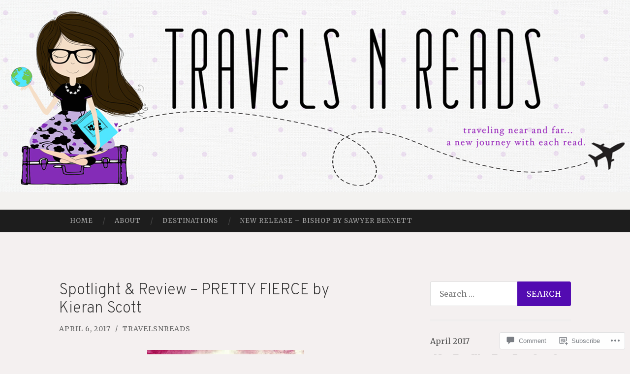

--- FILE ---
content_type: text/html; charset=UTF-8
request_url: https://travelsnreads.com/2017/04/06/spotlight-review-pretty-fierce-by-kieran-scott/
body_size: 35180
content:
<!DOCTYPE html>
<html lang="en">
<head>
<meta charset="UTF-8">
<meta name="viewport" content="width=device-width, initial-scale=1">
<title>Spotlight &amp; Review &#8211; PRETTY FIERCE by Kieran Scott | Travels n Reads</title>
<link rel="profile" href="http://gmpg.org/xfn/11">
<link rel="pingback" href="https://travelsnreads.com/xmlrpc.php">

<script type="text/javascript">
  WebFontConfig = {"google":{"families":["Merriweather:r,i,b,bi:latin,latin-ext","Overpass:200:latin,latin-ext"]},"api_url":"https:\/\/fonts-api.wp.com\/css"};
  (function() {
    var wf = document.createElement('script');
    wf.src = '/wp-content/plugins/custom-fonts/js/webfont.js';
    wf.type = 'text/javascript';
    wf.async = 'true';
    var s = document.getElementsByTagName('script')[0];
    s.parentNode.insertBefore(wf, s);
	})();
</script><style id="jetpack-custom-fonts-css">.wf-active body, .wf-active button, .wf-active input, .wf-active select, .wf-active textarea{font-family:"Merriweather",serif}.wf-active blockquote{font-family:"Merriweather",serif}.wf-active button, .wf-active input[type="button"], .wf-active input[type="reset"], .wf-active input[type="submit"]{font-family:"Merriweather",serif}.wf-active .widget_search .search-field{font-family:"Merriweather",serif}.wf-active .widget_search .search-submit{font-family:"Merriweather",serif}.wf-active #infinite-handle span{font-family:"Merriweather",serif}.wf-active h1{font-family:"Overpass",sans-serif;font-size:25.2px;font-weight:200;font-style:normal}.wf-active h2{font-family:"Overpass",sans-serif;font-size:21px;font-weight:200;font-style:normal}.wf-active h3{font-family:"Overpass",sans-serif;font-size:18.9px;font-weight:200;font-style:normal}.wf-active h4{font-family:"Overpass",sans-serif;font-size:15.4px;font-style:normal;font-weight:200}.wf-active h5{font-family:"Overpass",sans-serif;font-size:14px;font-style:normal;font-weight:200}.wf-active h6{font-family:"Overpass",sans-serif;font-size:11.2px;font-weight:200;font-style:normal}.wf-active .widget-title{font-family:"Overpass",sans-serif;font-size:9.8px;font-weight:200;font-style:normal}.wf-active .entry-title{font-family:"Overpass",sans-serif;font-size:31.5px;font-weight:200;font-style:normal}.wf-active .page-title{font-size:11.2px;font-weight:200;font-style:normal}.wf-active .format-aside .entry-title, .wf-active .format-quote .entry-title{font-size:12.6px;font-style:normal;font-weight:200}.wf-active .site-title{font-weight:200;font-size:21px;font-family:"Overpass",sans-serif;font-style:normal}.wf-active .site-description{font-family:"Overpass",sans-serif;font-size:12.6px;font-weight:200;font-style:normal}.wf-active .comments-title{font-size:21px;font-weight:200;font-style:normal}</style>
<meta name='robots' content='max-image-preview:large' />

<!-- Async WordPress.com Remote Login -->
<script id="wpcom_remote_login_js">
var wpcom_remote_login_extra_auth = '';
function wpcom_remote_login_remove_dom_node_id( element_id ) {
	var dom_node = document.getElementById( element_id );
	if ( dom_node ) { dom_node.parentNode.removeChild( dom_node ); }
}
function wpcom_remote_login_remove_dom_node_classes( class_name ) {
	var dom_nodes = document.querySelectorAll( '.' + class_name );
	for ( var i = 0; i < dom_nodes.length; i++ ) {
		dom_nodes[ i ].parentNode.removeChild( dom_nodes[ i ] );
	}
}
function wpcom_remote_login_final_cleanup() {
	wpcom_remote_login_remove_dom_node_classes( "wpcom_remote_login_msg" );
	wpcom_remote_login_remove_dom_node_id( "wpcom_remote_login_key" );
	wpcom_remote_login_remove_dom_node_id( "wpcom_remote_login_validate" );
	wpcom_remote_login_remove_dom_node_id( "wpcom_remote_login_js" );
	wpcom_remote_login_remove_dom_node_id( "wpcom_request_access_iframe" );
	wpcom_remote_login_remove_dom_node_id( "wpcom_request_access_styles" );
}

// Watch for messages back from the remote login
window.addEventListener( "message", function( e ) {
	if ( e.origin === "https://r-login.wordpress.com" ) {
		var data = {};
		try {
			data = JSON.parse( e.data );
		} catch( e ) {
			wpcom_remote_login_final_cleanup();
			return;
		}

		if ( data.msg === 'LOGIN' ) {
			// Clean up the login check iframe
			wpcom_remote_login_remove_dom_node_id( "wpcom_remote_login_key" );

			var id_regex = new RegExp( /^[0-9]+$/ );
			var token_regex = new RegExp( /^.*|.*|.*$/ );
			if (
				token_regex.test( data.token )
				&& id_regex.test( data.wpcomid )
			) {
				// We have everything we need to ask for a login
				var script = document.createElement( "script" );
				script.setAttribute( "id", "wpcom_remote_login_validate" );
				script.src = '/remote-login.php?wpcom_remote_login=validate'
					+ '&wpcomid=' + data.wpcomid
					+ '&token=' + encodeURIComponent( data.token )
					+ '&host=' + window.location.protocol
					+ '//' + window.location.hostname
					+ '&postid=9641'
					+ '&is_singular=1';
				document.body.appendChild( script );
			}

			return;
		}

		// Safari ITP, not logged in, so redirect
		if ( data.msg === 'LOGIN-REDIRECT' ) {
			window.location = 'https://wordpress.com/log-in?redirect_to=' + window.location.href;
			return;
		}

		// Safari ITP, storage access failed, remove the request
		if ( data.msg === 'LOGIN-REMOVE' ) {
			var css_zap = 'html { -webkit-transition: margin-top 1s; transition: margin-top 1s; } /* 9001 */ html { margin-top: 0 !important; } * html body { margin-top: 0 !important; } @media screen and ( max-width: 782px ) { html { margin-top: 0 !important; } * html body { margin-top: 0 !important; } }';
			var style_zap = document.createElement( 'style' );
			style_zap.type = 'text/css';
			style_zap.appendChild( document.createTextNode( css_zap ) );
			document.body.appendChild( style_zap );

			var e = document.getElementById( 'wpcom_request_access_iframe' );
			e.parentNode.removeChild( e );

			document.cookie = 'wordpress_com_login_access=denied; path=/; max-age=31536000';

			return;
		}

		// Safari ITP
		if ( data.msg === 'REQUEST_ACCESS' ) {
			console.log( 'request access: safari' );

			// Check ITP iframe enable/disable knob
			if ( wpcom_remote_login_extra_auth !== 'safari_itp_iframe' ) {
				return;
			}

			// If we are in a "private window" there is no ITP.
			var private_window = false;
			try {
				var opendb = window.openDatabase( null, null, null, null );
			} catch( e ) {
				private_window = true;
			}

			if ( private_window ) {
				console.log( 'private window' );
				return;
			}

			var iframe = document.createElement( 'iframe' );
			iframe.id = 'wpcom_request_access_iframe';
			iframe.setAttribute( 'scrolling', 'no' );
			iframe.setAttribute( 'sandbox', 'allow-storage-access-by-user-activation allow-scripts allow-same-origin allow-top-navigation-by-user-activation' );
			iframe.src = 'https://r-login.wordpress.com/remote-login.php?wpcom_remote_login=request_access&origin=' + encodeURIComponent( data.origin ) + '&wpcomid=' + encodeURIComponent( data.wpcomid );

			var css = 'html { -webkit-transition: margin-top 1s; transition: margin-top 1s; } /* 9001 */ html { margin-top: 46px !important; } * html body { margin-top: 46px !important; } @media screen and ( max-width: 660px ) { html { margin-top: 71px !important; } * html body { margin-top: 71px !important; } #wpcom_request_access_iframe { display: block; height: 71px !important; } } #wpcom_request_access_iframe { border: 0px; height: 46px; position: fixed; top: 0; left: 0; width: 100%; min-width: 100%; z-index: 99999; background: #23282d; } ';

			var style = document.createElement( 'style' );
			style.type = 'text/css';
			style.id = 'wpcom_request_access_styles';
			style.appendChild( document.createTextNode( css ) );
			document.body.appendChild( style );

			document.body.appendChild( iframe );
		}

		if ( data.msg === 'DONE' ) {
			wpcom_remote_login_final_cleanup();
		}
	}
}, false );

// Inject the remote login iframe after the page has had a chance to load
// more critical resources
window.addEventListener( "DOMContentLoaded", function( e ) {
	var iframe = document.createElement( "iframe" );
	iframe.style.display = "none";
	iframe.setAttribute( "scrolling", "no" );
	iframe.setAttribute( "id", "wpcom_remote_login_key" );
	iframe.src = "https://r-login.wordpress.com/remote-login.php"
		+ "?wpcom_remote_login=key"
		+ "&origin=aHR0cHM6Ly90cmF2ZWxzbnJlYWRzLmNvbQ%3D%3D"
		+ "&wpcomid=66335876"
		+ "&time=" + Math.floor( Date.now() / 1000 );
	document.body.appendChild( iframe );
}, false );
</script>
<link rel='dns-prefetch' href='//s0.wp.com' />
<link rel='dns-prefetch' href='//widgets.wp.com' />
<link rel='dns-prefetch' href='//fonts-api.wp.com' />
<link rel="alternate" type="application/rss+xml" title="Travels n Reads &raquo; Feed" href="https://travelsnreads.com/feed/" />
<link rel="alternate" type="application/rss+xml" title="Travels n Reads &raquo; Comments Feed" href="https://travelsnreads.com/comments/feed/" />
<link rel="alternate" type="application/rss+xml" title="Travels n Reads &raquo; Spotlight &amp; Review &#8211; PRETTY FIERCE by Kieran&nbsp;Scott Comments Feed" href="https://travelsnreads.com/2017/04/06/spotlight-review-pretty-fierce-by-kieran-scott/feed/" />
	<script type="text/javascript">
		/* <![CDATA[ */
		function addLoadEvent(func) {
			var oldonload = window.onload;
			if (typeof window.onload != 'function') {
				window.onload = func;
			} else {
				window.onload = function () {
					oldonload();
					func();
				}
			}
		}
		/* ]]> */
	</script>
	<link crossorigin='anonymous' rel='stylesheet' id='all-css-0-1' href='/_static/??-eJxtzEkKgDAMQNELWYNjcSGeRdog1Q7BpHh9UQRBXD74fDhImRQFo0DIinxeXGRYUWg222PgHCEkmz0y7OhnQasosXxUGuYC/o/ebfh+b135FMZKd02th77t1hMpiDR+&cssminify=yes' type='text/css' media='all' />
<style id='wp-emoji-styles-inline-css'>

	img.wp-smiley, img.emoji {
		display: inline !important;
		border: none !important;
		box-shadow: none !important;
		height: 1em !important;
		width: 1em !important;
		margin: 0 0.07em !important;
		vertical-align: -0.1em !important;
		background: none !important;
		padding: 0 !important;
	}
/*# sourceURL=wp-emoji-styles-inline-css */
</style>
<link crossorigin='anonymous' rel='stylesheet' id='all-css-2-1' href='/wp-content/plugins/gutenberg-core/v22.2.0/build/styles/block-library/style.css?m=1764855221i&cssminify=yes' type='text/css' media='all' />
<style id='wp-block-library-inline-css'>
.has-text-align-justify {
	text-align:justify;
}
.has-text-align-justify{text-align:justify;}

/*# sourceURL=wp-block-library-inline-css */
</style><style id='global-styles-inline-css'>
:root{--wp--preset--aspect-ratio--square: 1;--wp--preset--aspect-ratio--4-3: 4/3;--wp--preset--aspect-ratio--3-4: 3/4;--wp--preset--aspect-ratio--3-2: 3/2;--wp--preset--aspect-ratio--2-3: 2/3;--wp--preset--aspect-ratio--16-9: 16/9;--wp--preset--aspect-ratio--9-16: 9/16;--wp--preset--color--black: #000000;--wp--preset--color--cyan-bluish-gray: #abb8c3;--wp--preset--color--white: #ffffff;--wp--preset--color--pale-pink: #f78da7;--wp--preset--color--vivid-red: #cf2e2e;--wp--preset--color--luminous-vivid-orange: #ff6900;--wp--preset--color--luminous-vivid-amber: #fcb900;--wp--preset--color--light-green-cyan: #7bdcb5;--wp--preset--color--vivid-green-cyan: #00d084;--wp--preset--color--pale-cyan-blue: #8ed1fc;--wp--preset--color--vivid-cyan-blue: #0693e3;--wp--preset--color--vivid-purple: #9b51e0;--wp--preset--gradient--vivid-cyan-blue-to-vivid-purple: linear-gradient(135deg,rgb(6,147,227) 0%,rgb(155,81,224) 100%);--wp--preset--gradient--light-green-cyan-to-vivid-green-cyan: linear-gradient(135deg,rgb(122,220,180) 0%,rgb(0,208,130) 100%);--wp--preset--gradient--luminous-vivid-amber-to-luminous-vivid-orange: linear-gradient(135deg,rgb(252,185,0) 0%,rgb(255,105,0) 100%);--wp--preset--gradient--luminous-vivid-orange-to-vivid-red: linear-gradient(135deg,rgb(255,105,0) 0%,rgb(207,46,46) 100%);--wp--preset--gradient--very-light-gray-to-cyan-bluish-gray: linear-gradient(135deg,rgb(238,238,238) 0%,rgb(169,184,195) 100%);--wp--preset--gradient--cool-to-warm-spectrum: linear-gradient(135deg,rgb(74,234,220) 0%,rgb(151,120,209) 20%,rgb(207,42,186) 40%,rgb(238,44,130) 60%,rgb(251,105,98) 80%,rgb(254,248,76) 100%);--wp--preset--gradient--blush-light-purple: linear-gradient(135deg,rgb(255,206,236) 0%,rgb(152,150,240) 100%);--wp--preset--gradient--blush-bordeaux: linear-gradient(135deg,rgb(254,205,165) 0%,rgb(254,45,45) 50%,rgb(107,0,62) 100%);--wp--preset--gradient--luminous-dusk: linear-gradient(135deg,rgb(255,203,112) 0%,rgb(199,81,192) 50%,rgb(65,88,208) 100%);--wp--preset--gradient--pale-ocean: linear-gradient(135deg,rgb(255,245,203) 0%,rgb(182,227,212) 50%,rgb(51,167,181) 100%);--wp--preset--gradient--electric-grass: linear-gradient(135deg,rgb(202,248,128) 0%,rgb(113,206,126) 100%);--wp--preset--gradient--midnight: linear-gradient(135deg,rgb(2,3,129) 0%,rgb(40,116,252) 100%);--wp--preset--font-size--small: 13px;--wp--preset--font-size--medium: 20px;--wp--preset--font-size--large: 36px;--wp--preset--font-size--x-large: 42px;--wp--preset--font-family--albert-sans: 'Albert Sans', sans-serif;--wp--preset--font-family--alegreya: Alegreya, serif;--wp--preset--font-family--arvo: Arvo, serif;--wp--preset--font-family--bodoni-moda: 'Bodoni Moda', serif;--wp--preset--font-family--bricolage-grotesque: 'Bricolage Grotesque', sans-serif;--wp--preset--font-family--cabin: Cabin, sans-serif;--wp--preset--font-family--chivo: Chivo, sans-serif;--wp--preset--font-family--commissioner: Commissioner, sans-serif;--wp--preset--font-family--cormorant: Cormorant, serif;--wp--preset--font-family--courier-prime: 'Courier Prime', monospace;--wp--preset--font-family--crimson-pro: 'Crimson Pro', serif;--wp--preset--font-family--dm-mono: 'DM Mono', monospace;--wp--preset--font-family--dm-sans: 'DM Sans', sans-serif;--wp--preset--font-family--dm-serif-display: 'DM Serif Display', serif;--wp--preset--font-family--domine: Domine, serif;--wp--preset--font-family--eb-garamond: 'EB Garamond', serif;--wp--preset--font-family--epilogue: Epilogue, sans-serif;--wp--preset--font-family--fahkwang: Fahkwang, sans-serif;--wp--preset--font-family--figtree: Figtree, sans-serif;--wp--preset--font-family--fira-sans: 'Fira Sans', sans-serif;--wp--preset--font-family--fjalla-one: 'Fjalla One', sans-serif;--wp--preset--font-family--fraunces: Fraunces, serif;--wp--preset--font-family--gabarito: Gabarito, system-ui;--wp--preset--font-family--ibm-plex-mono: 'IBM Plex Mono', monospace;--wp--preset--font-family--ibm-plex-sans: 'IBM Plex Sans', sans-serif;--wp--preset--font-family--ibarra-real-nova: 'Ibarra Real Nova', serif;--wp--preset--font-family--instrument-serif: 'Instrument Serif', serif;--wp--preset--font-family--inter: Inter, sans-serif;--wp--preset--font-family--josefin-sans: 'Josefin Sans', sans-serif;--wp--preset--font-family--jost: Jost, sans-serif;--wp--preset--font-family--libre-baskerville: 'Libre Baskerville', serif;--wp--preset--font-family--libre-franklin: 'Libre Franklin', sans-serif;--wp--preset--font-family--literata: Literata, serif;--wp--preset--font-family--lora: Lora, serif;--wp--preset--font-family--merriweather: Merriweather, serif;--wp--preset--font-family--montserrat: Montserrat, sans-serif;--wp--preset--font-family--newsreader: Newsreader, serif;--wp--preset--font-family--noto-sans-mono: 'Noto Sans Mono', sans-serif;--wp--preset--font-family--nunito: Nunito, sans-serif;--wp--preset--font-family--open-sans: 'Open Sans', sans-serif;--wp--preset--font-family--overpass: Overpass, sans-serif;--wp--preset--font-family--pt-serif: 'PT Serif', serif;--wp--preset--font-family--petrona: Petrona, serif;--wp--preset--font-family--piazzolla: Piazzolla, serif;--wp--preset--font-family--playfair-display: 'Playfair Display', serif;--wp--preset--font-family--plus-jakarta-sans: 'Plus Jakarta Sans', sans-serif;--wp--preset--font-family--poppins: Poppins, sans-serif;--wp--preset--font-family--raleway: Raleway, sans-serif;--wp--preset--font-family--roboto: Roboto, sans-serif;--wp--preset--font-family--roboto-slab: 'Roboto Slab', serif;--wp--preset--font-family--rubik: Rubik, sans-serif;--wp--preset--font-family--rufina: Rufina, serif;--wp--preset--font-family--sora: Sora, sans-serif;--wp--preset--font-family--source-sans-3: 'Source Sans 3', sans-serif;--wp--preset--font-family--source-serif-4: 'Source Serif 4', serif;--wp--preset--font-family--space-mono: 'Space Mono', monospace;--wp--preset--font-family--syne: Syne, sans-serif;--wp--preset--font-family--texturina: Texturina, serif;--wp--preset--font-family--urbanist: Urbanist, sans-serif;--wp--preset--font-family--work-sans: 'Work Sans', sans-serif;--wp--preset--spacing--20: 0.44rem;--wp--preset--spacing--30: 0.67rem;--wp--preset--spacing--40: 1rem;--wp--preset--spacing--50: 1.5rem;--wp--preset--spacing--60: 2.25rem;--wp--preset--spacing--70: 3.38rem;--wp--preset--spacing--80: 5.06rem;--wp--preset--shadow--natural: 6px 6px 9px rgba(0, 0, 0, 0.2);--wp--preset--shadow--deep: 12px 12px 50px rgba(0, 0, 0, 0.4);--wp--preset--shadow--sharp: 6px 6px 0px rgba(0, 0, 0, 0.2);--wp--preset--shadow--outlined: 6px 6px 0px -3px rgb(255, 255, 255), 6px 6px rgb(0, 0, 0);--wp--preset--shadow--crisp: 6px 6px 0px rgb(0, 0, 0);}:where(.is-layout-flex){gap: 0.5em;}:where(.is-layout-grid){gap: 0.5em;}body .is-layout-flex{display: flex;}.is-layout-flex{flex-wrap: wrap;align-items: center;}.is-layout-flex > :is(*, div){margin: 0;}body .is-layout-grid{display: grid;}.is-layout-grid > :is(*, div){margin: 0;}:where(.wp-block-columns.is-layout-flex){gap: 2em;}:where(.wp-block-columns.is-layout-grid){gap: 2em;}:where(.wp-block-post-template.is-layout-flex){gap: 1.25em;}:where(.wp-block-post-template.is-layout-grid){gap: 1.25em;}.has-black-color{color: var(--wp--preset--color--black) !important;}.has-cyan-bluish-gray-color{color: var(--wp--preset--color--cyan-bluish-gray) !important;}.has-white-color{color: var(--wp--preset--color--white) !important;}.has-pale-pink-color{color: var(--wp--preset--color--pale-pink) !important;}.has-vivid-red-color{color: var(--wp--preset--color--vivid-red) !important;}.has-luminous-vivid-orange-color{color: var(--wp--preset--color--luminous-vivid-orange) !important;}.has-luminous-vivid-amber-color{color: var(--wp--preset--color--luminous-vivid-amber) !important;}.has-light-green-cyan-color{color: var(--wp--preset--color--light-green-cyan) !important;}.has-vivid-green-cyan-color{color: var(--wp--preset--color--vivid-green-cyan) !important;}.has-pale-cyan-blue-color{color: var(--wp--preset--color--pale-cyan-blue) !important;}.has-vivid-cyan-blue-color{color: var(--wp--preset--color--vivid-cyan-blue) !important;}.has-vivid-purple-color{color: var(--wp--preset--color--vivid-purple) !important;}.has-black-background-color{background-color: var(--wp--preset--color--black) !important;}.has-cyan-bluish-gray-background-color{background-color: var(--wp--preset--color--cyan-bluish-gray) !important;}.has-white-background-color{background-color: var(--wp--preset--color--white) !important;}.has-pale-pink-background-color{background-color: var(--wp--preset--color--pale-pink) !important;}.has-vivid-red-background-color{background-color: var(--wp--preset--color--vivid-red) !important;}.has-luminous-vivid-orange-background-color{background-color: var(--wp--preset--color--luminous-vivid-orange) !important;}.has-luminous-vivid-amber-background-color{background-color: var(--wp--preset--color--luminous-vivid-amber) !important;}.has-light-green-cyan-background-color{background-color: var(--wp--preset--color--light-green-cyan) !important;}.has-vivid-green-cyan-background-color{background-color: var(--wp--preset--color--vivid-green-cyan) !important;}.has-pale-cyan-blue-background-color{background-color: var(--wp--preset--color--pale-cyan-blue) !important;}.has-vivid-cyan-blue-background-color{background-color: var(--wp--preset--color--vivid-cyan-blue) !important;}.has-vivid-purple-background-color{background-color: var(--wp--preset--color--vivid-purple) !important;}.has-black-border-color{border-color: var(--wp--preset--color--black) !important;}.has-cyan-bluish-gray-border-color{border-color: var(--wp--preset--color--cyan-bluish-gray) !important;}.has-white-border-color{border-color: var(--wp--preset--color--white) !important;}.has-pale-pink-border-color{border-color: var(--wp--preset--color--pale-pink) !important;}.has-vivid-red-border-color{border-color: var(--wp--preset--color--vivid-red) !important;}.has-luminous-vivid-orange-border-color{border-color: var(--wp--preset--color--luminous-vivid-orange) !important;}.has-luminous-vivid-amber-border-color{border-color: var(--wp--preset--color--luminous-vivid-amber) !important;}.has-light-green-cyan-border-color{border-color: var(--wp--preset--color--light-green-cyan) !important;}.has-vivid-green-cyan-border-color{border-color: var(--wp--preset--color--vivid-green-cyan) !important;}.has-pale-cyan-blue-border-color{border-color: var(--wp--preset--color--pale-cyan-blue) !important;}.has-vivid-cyan-blue-border-color{border-color: var(--wp--preset--color--vivid-cyan-blue) !important;}.has-vivid-purple-border-color{border-color: var(--wp--preset--color--vivid-purple) !important;}.has-vivid-cyan-blue-to-vivid-purple-gradient-background{background: var(--wp--preset--gradient--vivid-cyan-blue-to-vivid-purple) !important;}.has-light-green-cyan-to-vivid-green-cyan-gradient-background{background: var(--wp--preset--gradient--light-green-cyan-to-vivid-green-cyan) !important;}.has-luminous-vivid-amber-to-luminous-vivid-orange-gradient-background{background: var(--wp--preset--gradient--luminous-vivid-amber-to-luminous-vivid-orange) !important;}.has-luminous-vivid-orange-to-vivid-red-gradient-background{background: var(--wp--preset--gradient--luminous-vivid-orange-to-vivid-red) !important;}.has-very-light-gray-to-cyan-bluish-gray-gradient-background{background: var(--wp--preset--gradient--very-light-gray-to-cyan-bluish-gray) !important;}.has-cool-to-warm-spectrum-gradient-background{background: var(--wp--preset--gradient--cool-to-warm-spectrum) !important;}.has-blush-light-purple-gradient-background{background: var(--wp--preset--gradient--blush-light-purple) !important;}.has-blush-bordeaux-gradient-background{background: var(--wp--preset--gradient--blush-bordeaux) !important;}.has-luminous-dusk-gradient-background{background: var(--wp--preset--gradient--luminous-dusk) !important;}.has-pale-ocean-gradient-background{background: var(--wp--preset--gradient--pale-ocean) !important;}.has-electric-grass-gradient-background{background: var(--wp--preset--gradient--electric-grass) !important;}.has-midnight-gradient-background{background: var(--wp--preset--gradient--midnight) !important;}.has-small-font-size{font-size: var(--wp--preset--font-size--small) !important;}.has-medium-font-size{font-size: var(--wp--preset--font-size--medium) !important;}.has-large-font-size{font-size: var(--wp--preset--font-size--large) !important;}.has-x-large-font-size{font-size: var(--wp--preset--font-size--x-large) !important;}.has-albert-sans-font-family{font-family: var(--wp--preset--font-family--albert-sans) !important;}.has-alegreya-font-family{font-family: var(--wp--preset--font-family--alegreya) !important;}.has-arvo-font-family{font-family: var(--wp--preset--font-family--arvo) !important;}.has-bodoni-moda-font-family{font-family: var(--wp--preset--font-family--bodoni-moda) !important;}.has-bricolage-grotesque-font-family{font-family: var(--wp--preset--font-family--bricolage-grotesque) !important;}.has-cabin-font-family{font-family: var(--wp--preset--font-family--cabin) !important;}.has-chivo-font-family{font-family: var(--wp--preset--font-family--chivo) !important;}.has-commissioner-font-family{font-family: var(--wp--preset--font-family--commissioner) !important;}.has-cormorant-font-family{font-family: var(--wp--preset--font-family--cormorant) !important;}.has-courier-prime-font-family{font-family: var(--wp--preset--font-family--courier-prime) !important;}.has-crimson-pro-font-family{font-family: var(--wp--preset--font-family--crimson-pro) !important;}.has-dm-mono-font-family{font-family: var(--wp--preset--font-family--dm-mono) !important;}.has-dm-sans-font-family{font-family: var(--wp--preset--font-family--dm-sans) !important;}.has-dm-serif-display-font-family{font-family: var(--wp--preset--font-family--dm-serif-display) !important;}.has-domine-font-family{font-family: var(--wp--preset--font-family--domine) !important;}.has-eb-garamond-font-family{font-family: var(--wp--preset--font-family--eb-garamond) !important;}.has-epilogue-font-family{font-family: var(--wp--preset--font-family--epilogue) !important;}.has-fahkwang-font-family{font-family: var(--wp--preset--font-family--fahkwang) !important;}.has-figtree-font-family{font-family: var(--wp--preset--font-family--figtree) !important;}.has-fira-sans-font-family{font-family: var(--wp--preset--font-family--fira-sans) !important;}.has-fjalla-one-font-family{font-family: var(--wp--preset--font-family--fjalla-one) !important;}.has-fraunces-font-family{font-family: var(--wp--preset--font-family--fraunces) !important;}.has-gabarito-font-family{font-family: var(--wp--preset--font-family--gabarito) !important;}.has-ibm-plex-mono-font-family{font-family: var(--wp--preset--font-family--ibm-plex-mono) !important;}.has-ibm-plex-sans-font-family{font-family: var(--wp--preset--font-family--ibm-plex-sans) !important;}.has-ibarra-real-nova-font-family{font-family: var(--wp--preset--font-family--ibarra-real-nova) !important;}.has-instrument-serif-font-family{font-family: var(--wp--preset--font-family--instrument-serif) !important;}.has-inter-font-family{font-family: var(--wp--preset--font-family--inter) !important;}.has-josefin-sans-font-family{font-family: var(--wp--preset--font-family--josefin-sans) !important;}.has-jost-font-family{font-family: var(--wp--preset--font-family--jost) !important;}.has-libre-baskerville-font-family{font-family: var(--wp--preset--font-family--libre-baskerville) !important;}.has-libre-franklin-font-family{font-family: var(--wp--preset--font-family--libre-franklin) !important;}.has-literata-font-family{font-family: var(--wp--preset--font-family--literata) !important;}.has-lora-font-family{font-family: var(--wp--preset--font-family--lora) !important;}.has-merriweather-font-family{font-family: var(--wp--preset--font-family--merriweather) !important;}.has-montserrat-font-family{font-family: var(--wp--preset--font-family--montserrat) !important;}.has-newsreader-font-family{font-family: var(--wp--preset--font-family--newsreader) !important;}.has-noto-sans-mono-font-family{font-family: var(--wp--preset--font-family--noto-sans-mono) !important;}.has-nunito-font-family{font-family: var(--wp--preset--font-family--nunito) !important;}.has-open-sans-font-family{font-family: var(--wp--preset--font-family--open-sans) !important;}.has-overpass-font-family{font-family: var(--wp--preset--font-family--overpass) !important;}.has-pt-serif-font-family{font-family: var(--wp--preset--font-family--pt-serif) !important;}.has-petrona-font-family{font-family: var(--wp--preset--font-family--petrona) !important;}.has-piazzolla-font-family{font-family: var(--wp--preset--font-family--piazzolla) !important;}.has-playfair-display-font-family{font-family: var(--wp--preset--font-family--playfair-display) !important;}.has-plus-jakarta-sans-font-family{font-family: var(--wp--preset--font-family--plus-jakarta-sans) !important;}.has-poppins-font-family{font-family: var(--wp--preset--font-family--poppins) !important;}.has-raleway-font-family{font-family: var(--wp--preset--font-family--raleway) !important;}.has-roboto-font-family{font-family: var(--wp--preset--font-family--roboto) !important;}.has-roboto-slab-font-family{font-family: var(--wp--preset--font-family--roboto-slab) !important;}.has-rubik-font-family{font-family: var(--wp--preset--font-family--rubik) !important;}.has-rufina-font-family{font-family: var(--wp--preset--font-family--rufina) !important;}.has-sora-font-family{font-family: var(--wp--preset--font-family--sora) !important;}.has-source-sans-3-font-family{font-family: var(--wp--preset--font-family--source-sans-3) !important;}.has-source-serif-4-font-family{font-family: var(--wp--preset--font-family--source-serif-4) !important;}.has-space-mono-font-family{font-family: var(--wp--preset--font-family--space-mono) !important;}.has-syne-font-family{font-family: var(--wp--preset--font-family--syne) !important;}.has-texturina-font-family{font-family: var(--wp--preset--font-family--texturina) !important;}.has-urbanist-font-family{font-family: var(--wp--preset--font-family--urbanist) !important;}.has-work-sans-font-family{font-family: var(--wp--preset--font-family--work-sans) !important;}
/*# sourceURL=global-styles-inline-css */
</style>

<style id='classic-theme-styles-inline-css'>
/*! This file is auto-generated */
.wp-block-button__link{color:#fff;background-color:#32373c;border-radius:9999px;box-shadow:none;text-decoration:none;padding:calc(.667em + 2px) calc(1.333em + 2px);font-size:1.125em}.wp-block-file__button{background:#32373c;color:#fff;text-decoration:none}
/*# sourceURL=/wp-includes/css/classic-themes.min.css */
</style>
<link crossorigin='anonymous' rel='stylesheet' id='all-css-4-1' href='/_static/??-eJx9jksOwjAMRC9EcCsEFQvEUVA+FqTUSRQ77fVxVbEBxMaSZ+bZA0sxPifBJEDNlKndY2LwuaLqVKyAJghDtDghaWzvmXfwG1uKMsa5UpHZ6KTYyMhDQf7HjSjF+qdRaTuxGcAtvb3bjCnkCrZJJisS/RcFXD24FqcAM1ann1VcK/Pnvna50qUfTl3XH8+HYXwBNR1jhQ==&cssminify=yes' type='text/css' media='all' />
<link rel='stylesheet' id='verbum-gutenberg-css-css' href='https://widgets.wp.com/verbum-block-editor/block-editor.css?ver=1738686361' media='all' />
<link rel='stylesheet' id='hemingway-rewritten-fonts-css' href='https://fonts-api.wp.com/css?family=Raleway%3A400%2C300%2C700%7CLato%3A400%2C700%2C400italic%2C700italic&#038;subset=latin%2Clatin-ext' media='all' />
<link crossorigin='anonymous' rel='stylesheet' id='all-css-8-1' href='/_static/??-eJyFjsEKwjAQRH/IuJRqcxI/ReqypFubbchuCP17U/EgKHibYXjDg5ocrmIkBjZRJIVU7tASS6jj5jLVzNZ2UNsWOqLqAT6gWFxaSmBRmMnSiI93By0CNxaEQEKZG6C/49fnH5H98yXjasI17vg1Xjo/9P7su/40PwE5iFAp&cssminify=yes' type='text/css' media='all' />
<style id='jetpack_facebook_likebox-inline-css'>
.widget_facebook_likebox {
	overflow: hidden;
}

/*# sourceURL=/wp-content/mu-plugins/jetpack-plugin/sun/modules/widgets/facebook-likebox/style.css */
</style>
<link crossorigin='anonymous' rel='stylesheet' id='all-css-10-1' href='/_static/??-eJzTLy/QTc7PK0nNK9HPLdUtyClNz8wr1i9KTcrJTwcy0/WTi5G5ekCujj52Temp+bo5+cmJJZn5eSgc3bScxMwikFb7XFtDE1NLExMLc0OTLACohS2q&cssminify=yes' type='text/css' media='all' />
<link crossorigin='anonymous' rel='stylesheet' id='print-css-11-1' href='/wp-content/mu-plugins/global-print/global-print.css?m=1465851035i&cssminify=yes' type='text/css' media='print' />
<style id='jetpack-global-styles-frontend-style-inline-css'>
:root { --font-headings: unset; --font-base: unset; --font-headings-default: -apple-system,BlinkMacSystemFont,"Segoe UI",Roboto,Oxygen-Sans,Ubuntu,Cantarell,"Helvetica Neue",sans-serif; --font-base-default: -apple-system,BlinkMacSystemFont,"Segoe UI",Roboto,Oxygen-Sans,Ubuntu,Cantarell,"Helvetica Neue",sans-serif;}
/*# sourceURL=jetpack-global-styles-frontend-style-inline-css */
</style>
<link crossorigin='anonymous' rel='stylesheet' id='all-css-14-1' href='/_static/??-eJyNjcsKAjEMRX/IGtQZBxfip0hMS9sxTYppGfx7H7gRN+7ugcs5sFRHKi1Ig9Jd5R6zGMyhVaTrh8G6QFHfORhYwlvw6P39PbPENZmt4G/ROQuBKWVkxxrVvuBH1lIoz2waILJekF+HUzlupnG3nQ77YZwfuRJIaQ==&cssminify=yes' type='text/css' media='all' />
<script type="text/javascript" id="jetpack_related-posts-js-extra">
/* <![CDATA[ */
var related_posts_js_options = {"post_heading":"h4"};
//# sourceURL=jetpack_related-posts-js-extra
/* ]]> */
</script>
<script type="text/javascript" id="wpcom-actionbar-placeholder-js-extra">
/* <![CDATA[ */
var actionbardata = {"siteID":"66335876","postID":"9641","siteURL":"https://travelsnreads.com","xhrURL":"https://travelsnreads.com/wp-admin/admin-ajax.php","nonce":"0b2adfe689","isLoggedIn":"","statusMessage":"","subsEmailDefault":"instantly","proxyScriptUrl":"https://s0.wp.com/wp-content/js/wpcom-proxy-request.js?m=1513050504i&amp;ver=20211021","shortlink":"https://wp.me/p4ukZu-2vv","i18n":{"followedText":"New posts from this site will now appear in your \u003Ca href=\"https://wordpress.com/reader\"\u003EReader\u003C/a\u003E","foldBar":"Collapse this bar","unfoldBar":"Expand this bar","shortLinkCopied":"Shortlink copied to clipboard."}};
//# sourceURL=wpcom-actionbar-placeholder-js-extra
/* ]]> */
</script>
<script type="text/javascript" id="jetpack-mu-wpcom-settings-js-before">
/* <![CDATA[ */
var JETPACK_MU_WPCOM_SETTINGS = {"assetsUrl":"https://s0.wp.com/wp-content/mu-plugins/jetpack-mu-wpcom-plugin/sun/jetpack_vendor/automattic/jetpack-mu-wpcom/src/build/"};
//# sourceURL=jetpack-mu-wpcom-settings-js-before
/* ]]> */
</script>
<script crossorigin='anonymous' type='text/javascript'  src='/_static/??/wp-content/mu-plugins/jetpack-plugin/sun/_inc/build/related-posts/related-posts.min.js,/wp-content/js/rlt-proxy.js?m=1755011788j'></script>
<script type="text/javascript" id="rlt-proxy-js-after">
/* <![CDATA[ */
	rltInitialize( {"token":null,"iframeOrigins":["https:\/\/widgets.wp.com"]} );
//# sourceURL=rlt-proxy-js-after
/* ]]> */
</script>
<link rel="EditURI" type="application/rsd+xml" title="RSD" href="https://travelsnreads.wordpress.com/xmlrpc.php?rsd" />
<meta name="generator" content="WordPress.com" />
<link rel="canonical" href="https://travelsnreads.com/2017/04/06/spotlight-review-pretty-fierce-by-kieran-scott/" />
<link rel='shortlink' href='https://wp.me/p4ukZu-2vv' />
<link rel="alternate" type="application/json+oembed" href="https://public-api.wordpress.com/oembed/?format=json&amp;url=https%3A%2F%2Ftravelsnreads.com%2F2017%2F04%2F06%2Fspotlight-review-pretty-fierce-by-kieran-scott%2F&amp;for=wpcom-auto-discovery" /><link rel="alternate" type="application/xml+oembed" href="https://public-api.wordpress.com/oembed/?format=xml&amp;url=https%3A%2F%2Ftravelsnreads.com%2F2017%2F04%2F06%2Fspotlight-review-pretty-fierce-by-kieran-scott%2F&amp;for=wpcom-auto-discovery" />
<!-- Jetpack Open Graph Tags -->
<meta property="og:type" content="article" />
<meta property="og:title" content="Spotlight &amp; Review &#8211; PRETTY FIERCE by Kieran Scott" />
<meta property="og:url" content="https://travelsnreads.com/2017/04/06/spotlight-review-pretty-fierce-by-kieran-scott/" />
<meta property="og:description" content="Title: Pretty Fierce Author: Kieran Scott Pub Date: April 4, 2017 An action-packed, edge-of-your-seat novel about a teen who, when backed into a corner, fights back, from the author of What Waits i…" />
<meta property="article:published_time" content="2017-04-06T13:00:26+00:00" />
<meta property="article:modified_time" content="2017-04-05T21:32:34+00:00" />
<meta property="og:site_name" content="Travels n Reads" />
<meta property="og:image" content="https://travelsnreads.com/wp-content/uploads/2017/04/9781492637981-pr.jpg" />
<meta property="og:image:width" content="319" />
<meta property="og:image:height" content="479" />
<meta property="og:image:alt" content="9781492637981-PR" />
<meta property="og:locale" content="en_US" />
<meta property="article:publisher" content="https://www.facebook.com/WordPresscom" />
<meta name="twitter:creator" content="@TravelsNReads" />
<meta name="twitter:site" content="@TravelsNReads" />
<meta name="twitter:text:title" content="Spotlight &amp; Review &#8211; PRETTY FIERCE by Kieran&nbsp;Scott" />
<meta name="twitter:image" content="https://travelsnreads.com/wp-content/uploads/2017/04/9781492637981-pr.jpg?w=640" />
<meta name="twitter:image:alt" content="9781492637981-PR" />
<meta name="twitter:card" content="summary_large_image" />

<!-- End Jetpack Open Graph Tags -->
<link rel="shortcut icon" type="image/x-icon" href="https://s0.wp.com/i/favicon.ico?m=1713425267i" sizes="16x16 24x24 32x32 48x48" />
<link rel="icon" type="image/x-icon" href="https://s0.wp.com/i/favicon.ico?m=1713425267i" sizes="16x16 24x24 32x32 48x48" />
<link rel="apple-touch-icon" href="https://s0.wp.com/i/webclip.png?m=1713868326i" />
<link rel='openid.server' href='https://travelsnreads.com/?openidserver=1' />
<link rel='openid.delegate' href='https://travelsnreads.com/' />
<link rel="search" type="application/opensearchdescription+xml" href="https://travelsnreads.com/osd.xml" title="Travels n Reads" />
<link rel="search" type="application/opensearchdescription+xml" href="https://s1.wp.com/opensearch.xml" title="WordPress.com" />
<meta name="theme-color" content="#f4f0f0" />
<style type="text/css">.recentcomments a{display:inline !important;padding:0 !important;margin:0 !important;}</style>		<style type="text/css">
			.recentcomments a {
				display: inline !important;
				padding: 0 !important;
				margin: 0 !important;
			}

			table.recentcommentsavatartop img.avatar, table.recentcommentsavatarend img.avatar {
				border: 0px;
				margin: 0;
			}

			table.recentcommentsavatartop a, table.recentcommentsavatarend a {
				border: 0px !important;
				background-color: transparent !important;
			}

			td.recentcommentsavatarend, td.recentcommentsavatartop {
				padding: 0px 0px 1px 0px;
				margin: 0px;
			}

			td.recentcommentstextend {
				border: none !important;
				padding: 0px 0px 2px 10px;
			}

			.rtl td.recentcommentstextend {
				padding: 0px 10px 2px 0px;
			}

			td.recentcommentstexttop {
				border: none;
				padding: 0px 0px 0px 10px;
			}

			.rtl td.recentcommentstexttop {
				padding: 0px 10px 0px 0px;
			}
		</style>
		<meta name="description" content="Title: Pretty Fierce Author: Kieran Scott Pub Date: April 4, 2017 An action-packed, edge-of-your-seat novel about a teen who, when backed into a corner, fights back, from the author of What Waits in the Woods Kaia has been on the run her whole life. The daughter of professional assassins, she knows danger—and she’ll do anything&hellip;" />
	<style type="text/css">
			.site-title,
		.site-description,
		.site-branding {
			position: absolute;
			clip: rect(1px, 1px, 1px, 1px);
		}
				.site-header-image {
			background-image: url(https://travelsnreads.com/wp-content/uploads/2016/10/travels-blog-header-1.jpg);
		}
		</style>
	<style type="text/css" id="custom-background-css">
body.custom-background { background-color: #f4f0f0; }
</style>
	<style type="text/css" id="custom-colors-css">.comment-metadata a { color: #666666;}
.sep { color: #666666;}
th,td { border-color: #dddddd;}
th,td { border-color: rgba( 221, 221, 221, 0.5 );}
.format-aside .entry-content, blockquote, pre { background-color: #eeeeee;}
.format-aside .entry-content, blockquote, pre { background-color: rgba( 238, 238, 238, 0.2 );}
input[type="text"],input[type="email"],input[type="url"],input[type="password"],input[type="search"],textareali > article.comment,.hentry,.widget ul li,.widget,.site-main .comment-navigation, .site-main .paging-navigation, .site-main .post-navigation,.comment-list > li:first-child > article.comment:first-child,.page-title { border-color: #eeeeee;}
input[type="text"],input[type="email"],input[type="url"],input[type="password"],input[type="search"],textareali > article.comment,.hentry,.widget ul li,.widget,.site-main .comment-navigation, .site-main .paging-navigation, .site-main .post-navigation,.comment-list > li:first-child > article.comment:first-child,.page-title { border-color: rgba( 238, 238, 238, 0.5 );}
.site-title a, .site-title a:visited, #secondary button, #secondary input[type="button"], #secondary input[type="reset"], #secondary input[type="submit"] { color: #FFFFFF;}
.entry-tags a,.entry-tags a:visited { color: #666666;}
.entry-tags a:hover { color: #FFFFFF;}
.featured-image .flag { color: #FFFFFF;}
.site-footer button, .site-footer input[type="button"], .site-footer input[type="reset"], .site-footer input[type="submit"], .widget_search .search-submit { color: #FFFFFF;}
.site-footer button:hover, .site-footer input[type="button"]:hover, .site-footer input[type="reset"]:hover, .site-footer input[type="submit"]:hover, .widget_search .search-submit:hover { color: #FFFFFF;}
button:hover, input[type="button"]:hover, input[type="reset"]:hover, input[type="submit"]:hover { color: #FFFFFF;}
#header-search .search-submit { color: #FFFFFF;}
address { background-color: #f1f1f1;}
address { background-color: rgba( 241, 241, 241, 0.2 );}
.entry-content table tbody > tr:nth-child(odd) > td { background-color: #f9f9f9;}
.entry-content table tbody > tr:nth-child(odd) > td { background-color: rgba( 249, 249, 249, 0.2 );}
blockquote { color: #000000;}
.entry-title, .entry-title a,.entry-title a:visited,.comments-title { color: #2D2D2D;}
.format-quote .entry-content { background-color: #262626;}
.format-quote .entry-content { background-color: rgba( 38, 38, 38, 0.2 );}
body, button, input, textarea { color: #444444;}
.widget-title, th { color: #444444;}
.comment-author a,.comment-author a:visited { color: #444444;}
mark, ins { color: #444444;}
.widget { color: #555555;}
.jetpack-recipe { border-color: #666666;}
.jetpack-recipe { border-color: rgba( 102, 102, 102, 0.3 );}
blockquote cite { color: #666666;}
.entry-tags a,.entry-tags a:visited { background-color: #767676;}
.entry-tags a,.entry-tags a:visited { background-color: rgba( 118, 118, 118, 0.4 );}
.entry-tags a:after { border-right-color: #767676;}
.entry-tags a:after { border-right-color: rgba( 118, 118, 118, 0.4 );}
.entry-categories:before { color: #666666;}
.wp-caption-text { color: #666666;}
.entry-meta, .entry-meta a,.entry-meta a:visited,.page-title,.no-comments { color: #666666;}
body,#infinite-footer .container,.entry-tags a:before { background-color: #f4f0f0;}
.site-footer button, .site-footer input[type="button"], .site-footer input[type="reset"], .site-footer input[type="submit"], .widget_search .search-submit { background-color: #530bb1;}
button:hover, input[type="button"]:hover, input[type="reset"]:hover, input[type="submit"]:hover { background-color: #530bb1;}
.widget_search .search-submit { border-color: #530bb1;}
.site-footer button:hover, .site-footer input[type="button"]:hover, .site-footer input[type="reset"]:hover, .site-footer input[type="submit"]:hover, .widget_search .search-submit:hover { background-color: #3C0881;}
.widget_search .search-submit:hover { border-color: #3C0881;}
.featured-image .flag { background-color: #530bb1;}
.jetpack-recipe-title { border-color: #530bb1;}
.entry-tags a:hover { background-color: #530bb1;}
.entry-tags a:hover:after { border-right-color: #530bb1;}
#header-search .search-submit { border-color: #530bb1;}
#header-search .search-submit { background-color: #530bb1;}
#header-search .search-submit:hover { background-color: #3C0881;}
#header-search .search-submit:hover { border-color: #3C0881;}
a,a:visited,a:hover,a:focus,a:active,.entry-title a:hover { color: #530BB1;}
.site-title a:hover,.site-title a:focus { color: #A971F3;}
.site-footer a,.site-footer a:visited,.site-footer a:hover,.site-footer a:focus,.site-footer a:active { color: #A971F3;}
.widget-areas a,.widget-areas a:visited,.widget-areas a:hover,.widget-areas a:focus,.widget-areas a:active { color: #A971F3;}
#tertiary .widget_eventbrite .eb-calendar-widget .event-list li a:link .eb-event-list-title,
			#tertiary .widget_eventbrite .eb-calendar-widget .event-list li a:visited .eb-event-list-title,
			#tertiary .widget_eventbrite .eb-calendar-widget .calendar .current-month,
			#tertiary .widget_eventbrite .eb-calendar-widget .event-paging,
			#tertiary .widget_eventbrite th { color: #A971F3;}
</style>
<link crossorigin='anonymous' rel='stylesheet' id='all-css-0-3' href='/_static/??-eJydjcsKAjEMRX/IMfgYBxfip0hNQ+lMm5Smob8/CiouxeU5XM6FXgYUbsQNsg0lWYisMFMrDpcXgxrDLTLCPQkuCtpjobpF1Q38HMjiLZECuiqmlD6bt/iz16MP1BSCiK/k/ONBv+hZvebLbhoP++l8Oo7zCp0CW7U=&cssminify=yes' type='text/css' media='all' />
</head>

<body class="wp-singular post-template-default single single-post postid-9641 single-format-standard custom-background wp-theme-pubhemingway-rewritten customizer-styles-applied jetpack-reblog-enabled custom-colors">
<div id="page" class="hfeed site">

	<header id="masthead" class="site-header" role="banner">
		<div class="site-header-image">
			<div class="site-branding-wrapper">
				<div class="site-branding">
					<h1 class="site-title"><a href="https://travelsnreads.com/" rel="home">Travels n Reads</a></h1>
					<h2 class="site-description">traveling near and far&#8230;a new journey with each read</h2>
				</div>
			</div>
		</div>
	</header><!-- #masthead -->
	<nav id="site-navigation" class="main-navigation clear" role="navigation">
		<button class="menu-toggle" aria-controls="primary-menu" aria-expanded="false"><span class="screen-reader-text">Menu</span></button>
		<a class="skip-link screen-reader-text" href="#content">Skip to content</a>

		<div id="primary-menu" class="menu"><ul>
<li ><a href="https://travelsnreads.com/">Home</a></li><li class="page_item page-item-1"><a href="https://travelsnreads.com/about/">About</a></li>
<li class="page_item page-item-8103"><a href="https://travelsnreads.com/destinations/">Destinations</a></li>
<li class="page_item page-item-12288"><a href="https://travelsnreads.com/new-release-bishop-by-sawyer-bennett/">New Release &#8211; BISHOP by Sawyer&nbsp;Bennett</a></li>
</ul></div>
		<div id="header-search-toggle">
			<span class="screen-reader-text">Search</span>
		</div>
		<div id="header-search">
			<form role="search" method="get" class="search-form" action="https://travelsnreads.com/">
				<label>
					<span class="screen-reader-text">Search for:</span>
					<input type="search" class="search-field" placeholder="Search &hellip;" value="" name="s" />
				</label>
				<input type="submit" class="search-submit" value="Search" />
			</form>		</div>
	</nav><!-- #site-navigation -->
	<div id="content" class="site-content">

	<div id="primary" class="content-area">
		<main id="main" class="site-main" role="main">

					
			
<article id="post-9641" class="post-9641 post type-post status-publish format-standard hentry category-uncategorized">
	<header class="entry-header">
					<h1 class="entry-title">Spotlight &amp; Review &#8211; PRETTY FIERCE by Kieran&nbsp;Scott</h1>				<div class="entry-meta">
			<span class="posted-on"><a href="https://travelsnreads.com/2017/04/06/spotlight-review-pretty-fierce-by-kieran-scott/" rel="bookmark"><time class="entry-date published" datetime="2017-04-06T09:00:26-04:00">April 6, 2017</time><time class="updated" datetime="2017-04-05T17:32:34-04:00">April 5, 2017</time></a></span><span class="byline"><span class="sep"> / </span><span class="author vcard"><a class="url fn n" href="https://travelsnreads.com/author/travelsnreads/">travelsnreads</a></span></span>					</div><!-- .entry-meta -->
	</header><!-- .entry-header -->

	<div class="entry-content">
		<p><img data-attachment-id="9640" data-permalink="https://travelsnreads.com/9781492637981-pr/" data-orig-file="https://travelsnreads.com/wp-content/uploads/2017/04/9781492637981-pr.jpg" data-orig-size="500,750" data-comments-opened="1" data-image-meta="{&quot;aperture&quot;:&quot;0&quot;,&quot;credit&quot;:&quot;&quot;,&quot;camera&quot;:&quot;&quot;,&quot;caption&quot;:&quot;&quot;,&quot;created_timestamp&quot;:&quot;0&quot;,&quot;copyright&quot;:&quot;&quot;,&quot;focal_length&quot;:&quot;0&quot;,&quot;iso&quot;:&quot;0&quot;,&quot;shutter_speed&quot;:&quot;0&quot;,&quot;title&quot;:&quot;&quot;,&quot;orientation&quot;:&quot;0&quot;}" data-image-title="9781492637981-PR" data-image-description="" data-image-caption="" data-medium-file="https://travelsnreads.com/wp-content/uploads/2017/04/9781492637981-pr.jpg?w=200" data-large-file="https://travelsnreads.com/wp-content/uploads/2017/04/9781492637981-pr.jpg?w=500" class="  wp-image-9640 aligncenter" src="https://travelsnreads.com/wp-content/uploads/2017/04/9781492637981-pr.jpg?w=319&#038;h=479" alt="9781492637981-PR" width="319" height="479" srcset="https://travelsnreads.com/wp-content/uploads/2017/04/9781492637981-pr.jpg?w=319&amp;h=479 319w, https://travelsnreads.com/wp-content/uploads/2017/04/9781492637981-pr.jpg?w=100&amp;h=150 100w, https://travelsnreads.com/wp-content/uploads/2017/04/9781492637981-pr.jpg?w=200&amp;h=300 200w, https://travelsnreads.com/wp-content/uploads/2017/04/9781492637981-pr.jpg 500w" sizes="(max-width: 319px) 100vw, 319px" /></p>
<p style="text-align:center;"><strong>Title:</strong> Pretty Fierce</p>
<p style="text-align:center;"><strong>Author:</strong> Kieran Scott</p>
<p style="text-align:center;"><strong>Pub Date:</strong> April 4, 2017</p>
<p><strong>An action-packed, edge-of-your-seat novel about a teen who, when backed into a corner, fights back, from the author of <em>What Waits in the Woods</em></strong></p>
<p>Kaia has been on the run her whole life. The daughter of professional assassins, she knows danger—and she’ll do anything to survive. After her parents vanished during a job gone bad, Kaia’s spent the last year in hiding, trying to blend in as an ordinary teenager, and there’s no one who makes her feel more normal, more special, than her boyfriend, Oliver.</p>
<p>But when she&#8217;s attacked by someone from her mother&#8217;s past and Oliver catches her fighting back, Kaia&#8217;s secret is exposed. In a split-second decision, she flees the small town, taking Oliver with her. Stalked at every turn, Oliver and Kaia must protect each other&#8230;or die trying.</p>
<p><strong>KIERAN SCOTT</strong> is the author of several acclaimed young adult novels, including the Non-Blonde Cheerleader trilogy, the He’s So/She’s So trilogy, and <em>Geek Magnet</em>. She also wrote the <em>New York Times </em>and <em>USA Today</em> bestselling Private and Privilege series under the pen name Kate Brian. She is a senior editor at Disney/Hyperion and resides in New Jersey with her family. Visit <a href="http://www.kieranscott.net/">kieranscott.net</a>.</p>
<p><strong>Buy Links: </strong><a href="https://www.amazon.com/Pretty-Fierce-Kieran-Scott/dp/149263798X/ref=sr_1_1?s=books&amp;ie=UTF8&amp;qid=1485806641&amp;sr=1-1&amp;keywords=pretty+fierce"><strong>Amazon</strong></a> | <a href="http://www.barnesandnoble.com/w/pretty-fierce-kieran-scott/1123951845?ean=9781492637981"><strong>Barnes &amp; Noble</strong></a> | <a href="http://www.booksamillion.com/p/Pretty-Fierce/Kieran-Scott/9781492637981?id=6866800408772"><strong>Books-A-Million</strong></a> | <a href="https://www.kobo.com/us/en/ebook/pretty-fierce"><strong>Kobo</strong></a> | <a href="https://itunes.apple.com/us/book/pretty-fierce/id1179133611?mt=11"><strong>iTunes</strong></a> | <a href="http://www.indiebound.org/book/9781492637981"><strong>Indiebound</strong></a></p>
<p>One of my favorite things about writing PRETTY FIERCE was trying to figure out what Kaia would do next. I don’t consider myself to be particularly brave—except for the fact that I don’t mind public speaking which is one of those things that keeps people awake at night. But I imagine that if I were ever in a situation like Kaia is in—being pursued by bad guys, hunted down at every turn, forced to try to protect the man I loved—I’d probably end up a ball of blubbering mush in a corner. So when I was writing her, I would try to imagine the exact opposite of what I would do in a given situation, and then write that. More often than not, it ended up being the thing that I <em>wish </em>I would have the guts to do, but really just couldn’t imagine myself doing. And that’s what I think makes a great kick-butt heroine—someone who allows us to see the possibilities of what we could do—what we could be—if we could find that deep well of courage within ourselves.</p>
<p>Here is one of my favorite kick-butt heroines:</p>
<p>Cassie Hobbs, The Naturals, by Jennifer Lynn Barnes</p>
<p>Cassie has an innate ability to understand what other people are thinking and why they do what they do. Cassie’s mother was murdered when she was very young and it’s haunted her ever since, so when Cassie is given the opportunity to join an elite squad of teens with natural sleuthing abilities at the FBI, she takes it—and then finds a way to work the system to discover the truth about what happened. Her love for her mother is unwavering, as is her determination to understand what happened to her and why, plus she’s constantly using her brain to get her out of crazy situations, which makes her one of my favorite cerebral kick-butt heroines.</p>
<p style="text-align:center;"><b>GIVEAWAY</b><br />
<a id="rcwidget_pd0vwc48" class="rcptr" href="http://www.rafflecopter.com/rafl/display/54ca7af7503/" rel="nofollow">a Rafflecopter giveaway</a></p>
<p><strong>EXCERPT</strong></p>
<p><strong> </strong>OLIVER</p>
<p>It sounded like two freight trains colliding, even from a good quarter mile away. The truck hurtled into the air, flipped over, and landed upside down. Then, with a wail, it tilted sideways and slid down the embankment at the side of the road, before ever so slowly flipping again and landing back on its wheels. The Hummer that had hit them sat there, blocking both lanes. There wasn’t another car on the road.</p>
<p>“Kaia!” I screamed.</p>
<p>I took off, running down the center of the scalding blacktop in my bare feet. I was a few yards away when a man with the build of a WWE wrestler got out of the Hummer—which barely looked dinged—and slid down the slope toward Marco’s truck.</p>
<p>Who the hell was this now? Some other enemy of Kaia’s parents? How did they keep finding us? Not that it mattered if Kaia was already dead.</p>
<p>The man yanked open the driver’s side door. I ran down the hill and went to the passenger door. All I could think about was getting Kaia out of there before this guy grabbed her.</p>
<p>“Kaia!”</p>
<p>The wrestler’s glanced me. He looked confused. Then he clutched Marco by the front of his shirt with both hands and dragged him out of the car.</p>
<p>“Kaia!” I shouted again.</p>
<p>She blinked a few times before her eyes finally focused. There was a gash across her hairline, leaking blood down her forehead and nose.</p>
<p>“What happened?” she asked.</p>
<p>“You were in an accident,” I said, trying to be calm. “Can you move?”</p>
<p>She nodded and slumped toward the door, then cried out in pain.</p>
<p>“What?” I blurted. “What is it?”</p>
<p>“My ankle! I can’t turn my ankle!”</p>
<p>At that moment, Marco came careening toward us, his head slamming against the side of the truck as he fell to the ground.</p>
<p>Kaia yelped in surprise. “Marco!”</p>
<p>The wrestler dude wasn’t done with him yet. He picked up Marco, propped him against the side of the truck like a rag doll and pulled back a fist.</p>
<p>“Leave him alone!” Kaia shouted. “He didn’t do anything to you!”</p>
<p>The wrestler looked inside the cab and laughed.</p>
<p>“Darlin’, you got no clue what you’re talking about.”</p>
<p>Then he slammed his boulder-sized fist into Marco’s jaw. Blood spurted everywhere. I opened Kaia’s door. Her ankle was wedged underneath a jumble of broken dashboard plastic and metal.</p>
<p>“We have to get you out of here.”</p>
<p>“Oliver, no. You have to run,” Kaia whimpered. “This has nothing to do with you.”</p>
<p>“See, that’s your main problem,” I said, as the whole truck shook with Marco hitting its side again. “You’ve yet to figure out anything to do with you, has everything to do with me.”</p>
<p>She managed a smile as a drop of blood dripped off the end of her nose. I bent into the truck and pulled at the plastic casing closest to her ankle, prying it away half an inch. Kaia jimmied her ankle free, then winced.</p>
<p>“Is it broken?” I asked.</p>
<p>“I don’t think so. But it hurts. A lot.”</p>
<p>“C’mere.”</p>
<p>I wrapped my arms around her and pulled her out of the truck. She hopped away from the door on her good foot and together, we made our way around the front. Blood from Kaia’s forehead splattered my white T-shirt.</p>
<p>“Stop!” Kaia shouted, when she saw the man cocking his fist again. Marco’s face looked like hamburger meat. Rotten hamburger meat. “If you want to take me back to Hector T. or whoever it is you’re working for, I’ll go! Marco has nothing to do with it!”</p>
<p>“Girl, I got no idea who Hector T. is, or who you are for that matter.” The wrestler let Marco side to the ground in a heap. “What I do know is that Marco here owes me ten large, and it’s way past due.”</p>
<p>Kaia glared down at her sputtering uncle. “Is this your bookie?”</p>
<p>“I thought you were giving me another week,” Marco said, trying to push himself up by gripping the front tire.</p>
<p>“That was two weeks ago!” the man shouted.</p>
<p>“This is unbelievable.” Kaia extricated herself from my arms and tried to walk back to her side of the truck, but fell sideways against the grill. “Shit.”</p>
<p>“What do you need?” I asked her.</p>
<p>“My backpack.” She turned so her back was against the car and ran her arm over her forehead, smearing the blood into her hair. She kept her right knee bent, holding her foot off the grass. “Get my backpack. Please.”</p>
<p>I reached inside the open cab and pulled out the gray backpack. Kaia ripped it open.</p>
<p>“You want ten grand? Here.” She fumbled a stack of bills from the bag and slammed it against the man’s sizable chest. Guess there’d been another stash of cash in the Batcave. “Here’s ten grand. Plus interest!”</p>
<p>The bookie’s eyes widened. He sized up the backpack covetously, realizing that there had to be more money inside. On impulse, I reached into the bag and slipped out Kaia’s gun, aiming it at the man’s chest in what I hoped was a convincing way.</p>
<p>“Oliver!” Kaia cried.</p>
<p>“Whatever you’re thinking, don’t,” I said through gritted teeth. “You got what you came for, and my guess is someone on this street has already called the cops thanks to the mess you made. I’d quit while you’re ahead.”</p>
<p>The bookie raised his hands. “You make a good point, kid.”</p>
<p>Then he turned tail and ran for his tank-like vehicle. I lowered the gun and shoved it back in the bag.</p>
<p>“Wow,” Kaia said. “That was pretty intense, Oliver.”</p>
<p>The look of admiration in her eyes pissed me off. Five minutes ago she was walking away like she didn’t need me. Well, look where we were now.</p>
<p>“I’ll be right back,” I said, starting up the embankment.</p>
<p>“Where’re you going?” Kaia asked.</p>
<p>“To get your dad’s car,” I said without pausing. “Not like I can single-handedly carry both of you back to the house. At least not before the cops get here.”</p>
<p>I tried not to think about my bare feet or the bloodstained pajamas I was wearing as I stormed indignantly up the road.</p>
<p><strong><img data-attachment-id="9642" data-permalink="https://travelsnreads.com/2017/04/06/spotlight-review-pretty-fierce-by-kieran-scott/pretty-fierce/" data-orig-file="https://travelsnreads.com/wp-content/uploads/2017/04/pretty-fierce.png" data-orig-size="800,800" data-comments-opened="1" data-image-meta="{&quot;aperture&quot;:&quot;0&quot;,&quot;credit&quot;:&quot;&quot;,&quot;camera&quot;:&quot;&quot;,&quot;caption&quot;:&quot;&quot;,&quot;created_timestamp&quot;:&quot;0&quot;,&quot;copyright&quot;:&quot;&quot;,&quot;focal_length&quot;:&quot;0&quot;,&quot;iso&quot;:&quot;0&quot;,&quot;shutter_speed&quot;:&quot;0&quot;,&quot;title&quot;:&quot;&quot;,&quot;orientation&quot;:&quot;0&quot;}" data-image-title="Pretty Fierce" data-image-description="" data-image-caption="" data-medium-file="https://travelsnreads.com/wp-content/uploads/2017/04/pretty-fierce.png?w=300" data-large-file="https://travelsnreads.com/wp-content/uploads/2017/04/pretty-fierce.png?w=676" class="  wp-image-9642 aligncenter" src="https://travelsnreads.com/wp-content/uploads/2017/04/pretty-fierce.png?w=339&#038;h=339" alt="Pretty Fierce" width="339" height="339" srcset="https://travelsnreads.com/wp-content/uploads/2017/04/pretty-fierce.png?w=339&amp;h=339 339w, https://travelsnreads.com/wp-content/uploads/2017/04/pretty-fierce.png?w=678&amp;h=678 678w, https://travelsnreads.com/wp-content/uploads/2017/04/pretty-fierce.png?w=150&amp;h=150 150w, https://travelsnreads.com/wp-content/uploads/2017/04/pretty-fierce.png?w=300&amp;h=300 300w" sizes="(max-width: 339px) 100vw, 339px" /><br />
</strong></p>
<p><img data-attachment-id="8082" data-permalink="https://travelsnreads.com/?attachment_id=8082" data-orig-file="https://travelsnreads.com/wp-content/uploads/2016/06/travelsnreads-divider.png" data-orig-size="822,58" data-comments-opened="1" data-image-meta="{&quot;aperture&quot;:&quot;0&quot;,&quot;credit&quot;:&quot;&quot;,&quot;camera&quot;:&quot;&quot;,&quot;caption&quot;:&quot;&quot;,&quot;created_timestamp&quot;:&quot;0&quot;,&quot;copyright&quot;:&quot;&quot;,&quot;focal_length&quot;:&quot;0&quot;,&quot;iso&quot;:&quot;0&quot;,&quot;shutter_speed&quot;:&quot;0&quot;,&quot;title&quot;:&quot;&quot;,&quot;orientation&quot;:&quot;0&quot;}" data-image-title="TravelsnReads-Divider" data-image-description="" data-image-caption="" data-medium-file="https://travelsnreads.com/wp-content/uploads/2016/06/travelsnreads-divider.png?w=300" data-large-file="https://travelsnreads.com/wp-content/uploads/2016/06/travelsnreads-divider.png?w=676" class="  wp-image-8082 aligncenter" src="https://travelsnreads.com/wp-content/uploads/2016/06/travelsnreads-divider.png?w=538&#038;h=38" alt="TravelsnReads-Divider" width="538" height="38" srcset="https://travelsnreads.com/wp-content/uploads/2016/06/travelsnreads-divider.png?w=538&amp;h=38 538w, https://travelsnreads.com/wp-content/uploads/2016/06/travelsnreads-divider.png?w=150&amp;h=11 150w, https://travelsnreads.com/wp-content/uploads/2016/06/travelsnreads-divider.png?w=300&amp;h=21 300w, https://travelsnreads.com/wp-content/uploads/2016/06/travelsnreads-divider.png?w=768&amp;h=54 768w, https://travelsnreads.com/wp-content/uploads/2016/06/travelsnreads-divider.png 822w" sizes="(max-width: 538px) 100vw, 538px" /></p>
<p><img data-attachment-id="9088" data-permalink="https://travelsnreads.com/2017/03/06/new-release-review-unwritten-by-jen-frederick/debbiesreview-4/" data-orig-file="https://travelsnreads.com/wp-content/uploads/2017/03/debbiesreview.png" data-orig-size="300,40" data-comments-opened="1" data-image-meta="{&quot;aperture&quot;:&quot;0&quot;,&quot;credit&quot;:&quot;&quot;,&quot;camera&quot;:&quot;&quot;,&quot;caption&quot;:&quot;&quot;,&quot;created_timestamp&quot;:&quot;0&quot;,&quot;copyright&quot;:&quot;&quot;,&quot;focal_length&quot;:&quot;0&quot;,&quot;iso&quot;:&quot;0&quot;,&quot;shutter_speed&quot;:&quot;0&quot;,&quot;title&quot;:&quot;&quot;,&quot;orientation&quot;:&quot;0&quot;}" data-image-title="debbiesreview" data-image-description="" data-image-caption="" data-medium-file="https://travelsnreads.com/wp-content/uploads/2017/03/debbiesreview.png?w=300" data-large-file="https://travelsnreads.com/wp-content/uploads/2017/03/debbiesreview.png?w=300" loading="lazy" class="  wp-image-9088 aligncenter" src="https://travelsnreads.com/wp-content/uploads/2017/03/debbiesreview.png?w=248&#038;h=33" alt="debbiesreview" width="248" height="33" srcset="https://travelsnreads.com/wp-content/uploads/2017/03/debbiesreview.png?w=248&amp;h=33 248w, https://travelsnreads.com/wp-content/uploads/2017/03/debbiesreview.png?w=150&amp;h=20 150w, https://travelsnreads.com/wp-content/uploads/2017/03/debbiesreview.png 300w" sizes="(max-width: 248px) 100vw, 248px" /></p>
<p>Kieran Scott&#8217;s Pretty Fierce starts with action and keeps it coming as the pages keep turning.  After her parents go missing and while in hiding, Kaia is finally living a normal life until she suddenly isn&#8217;t.  As a daughter of former assassins, she&#8217;s rather savvy to the unconventional and unexpected.  The shift to being on the run with her boyfriend, Oliver, is sudden and the pace promptly quickens.  Add in some secrets and mysteries that are being uncovered and the pages won&#8217;t stop turning until everything is revealed.</p>
<p>I enjoyed Pretty Fierce and I&#8217;m interested in checking out other titles by Scott.  Hope for another read filled with all the things that keep me turning the pages.</p>
<div id="jp-post-flair" class="sharedaddy sd-like-enabled sd-sharing-enabled"><div class="sharedaddy sd-sharing-enabled"><div class="robots-nocontent sd-block sd-social sd-social-icon-text sd-sharing"><h3 class="sd-title">Share this:</h3><div class="sd-content"><ul><li class="share-email"><a rel="nofollow noopener noreferrer"
				data-shared="sharing-email-9641"
				class="share-email sd-button share-icon"
				href="mailto:?subject=%5BShared%20Post%5D%20Spotlight%20%26%20Review%20-%20PRETTY%20FIERCE%20by%20Kieran%20Scott&#038;body=https%3A%2F%2Ftravelsnreads.com%2F2017%2F04%2F06%2Fspotlight-review-pretty-fierce-by-kieran-scott%2F&#038;share=email"
				target="_blank"
				aria-labelledby="sharing-email-9641"
				data-email-share-error-title="Do you have email set up?" data-email-share-error-text="If you&#039;re having problems sharing via email, you might not have email set up for your browser. You may need to create a new email yourself." data-email-share-nonce="80c23a8d3e" data-email-share-track-url="https://travelsnreads.com/2017/04/06/spotlight-review-pretty-fierce-by-kieran-scott/?share=email">
				<span id="sharing-email-9641" hidden>Click to email a link to a friend (Opens in new window)</span>
				<span>Email</span>
			</a></li><li class="share-twitter"><a rel="nofollow noopener noreferrer"
				data-shared="sharing-twitter-9641"
				class="share-twitter sd-button share-icon"
				href="https://travelsnreads.com/2017/04/06/spotlight-review-pretty-fierce-by-kieran-scott/?share=twitter"
				target="_blank"
				aria-labelledby="sharing-twitter-9641"
				>
				<span id="sharing-twitter-9641" hidden>Click to share on X (Opens in new window)</span>
				<span>X</span>
			</a></li><li class="share-facebook"><a rel="nofollow noopener noreferrer"
				data-shared="sharing-facebook-9641"
				class="share-facebook sd-button share-icon"
				href="https://travelsnreads.com/2017/04/06/spotlight-review-pretty-fierce-by-kieran-scott/?share=facebook"
				target="_blank"
				aria-labelledby="sharing-facebook-9641"
				>
				<span id="sharing-facebook-9641" hidden>Click to share on Facebook (Opens in new window)</span>
				<span>Facebook</span>
			</a></li><li class="share-end"></li></ul></div></div></div><div class='sharedaddy sd-block sd-like jetpack-likes-widget-wrapper jetpack-likes-widget-unloaded' id='like-post-wrapper-66335876-9641-6964a977193f7' data-src='//widgets.wp.com/likes/index.html?ver=20260112#blog_id=66335876&amp;post_id=9641&amp;origin=travelsnreads.wordpress.com&amp;obj_id=66335876-9641-6964a977193f7&amp;domain=travelsnreads.com' data-name='like-post-frame-66335876-9641-6964a977193f7' data-title='Like or Reblog'><div class='likes-widget-placeholder post-likes-widget-placeholder' style='height: 55px;'><span class='button'><span>Like</span></span> <span class='loading'>Loading...</span></div><span class='sd-text-color'></span><a class='sd-link-color'></a></div>
<div id='jp-relatedposts' class='jp-relatedposts' >
	<h3 class="jp-relatedposts-headline"><em>Related</em></h3>
</div></div>			</div><!-- .entry-content -->

	<footer class="entry-meta">
						<div class="entry-categories">
					<a href="https://travelsnreads.com/category/uncategorized/" rel="category tag">Uncategorized</a>				</div>
						</footer><!-- .entry-meta -->
</article><!-- #post-## -->

				<nav class="navigation post-navigation" role="navigation">
		<h1 class="screen-reader-text">Post navigation</h1>
		<div class="nav-links">
			<div class="nav-previous"><a href="https://travelsnreads.com/2017/04/06/sale-blitz-best-book-boyfriends-ever-the-right-man-for-the-job/" rel="prev"><span class="meta-nav">&larr;</span> Sale Blitz &#8211; Best Book Boyfriends Ever: The Right Man for the&nbsp;Job</a></div><div class="nav-next"><a href="https://travelsnreads.com/2017/04/06/cover-reveal-trusting-tanner-by-lexi-lawton/" rel="next">Cover Reveal &#8211; TRUSTING TANNER by Lexi&nbsp;Lawton <span class="meta-nav">&rarr;</span></a></div>		</div><!-- .nav-links -->
	</nav><!-- .navigation -->
	
			
<div id="comments" class="comments-area">

	
	
	
		<div id="respond" class="comment-respond">
		<h3 id="reply-title" class="comment-reply-title">Leave a comment <small><a rel="nofollow" id="cancel-comment-reply-link" href="/2017/04/06/spotlight-review-pretty-fierce-by-kieran-scott/#respond" style="display:none;">Cancel reply</a></small></h3><form action="https://travelsnreads.com/wp-comments-post.php" method="post" id="commentform" class="comment-form">


<div class="comment-form__verbum transparent"></div><div class="verbum-form-meta"><input type='hidden' name='comment_post_ID' value='9641' id='comment_post_ID' />
<input type='hidden' name='comment_parent' id='comment_parent' value='0' />

			<input type="hidden" name="highlander_comment_nonce" id="highlander_comment_nonce" value="8944ea2c5a" />
			<input type="hidden" name="verbum_show_subscription_modal" value="" /></div><p style="display: none;"><input type="hidden" id="akismet_comment_nonce" name="akismet_comment_nonce" value="8105c53b28" /></p><p style="display: none !important;" class="akismet-fields-container" data-prefix="ak_"><label>&#916;<textarea name="ak_hp_textarea" cols="45" rows="8" maxlength="100"></textarea></label><input type="hidden" id="ak_js_1" name="ak_js" value="95"/><script type="text/javascript">
/* <![CDATA[ */
document.getElementById( "ak_js_1" ).setAttribute( "value", ( new Date() ).getTime() );
/* ]]> */
</script>
</p></form>	</div><!-- #respond -->
	<p class="akismet_comment_form_privacy_notice">This site uses Akismet to reduce spam. <a href="https://akismet.com/privacy/" target="_blank" rel="nofollow noopener">Learn how your comment data is processed.</a></p>
</div><!-- #comments -->

		
		</main><!-- #main -->
	</div><!-- #primary -->


	<div id="secondary" class="widget-area" role="complementary">
		<aside id="search-2" class="widget widget_search"><form role="search" method="get" class="search-form" action="https://travelsnreads.com/">
				<label>
					<span class="screen-reader-text">Search for:</span>
					<input type="search" class="search-field" placeholder="Search &hellip;" value="" name="s" />
				</label>
				<input type="submit" class="search-submit" value="Search" />
			</form></aside><aside id="calendar-2" class="widget widget_calendar"><div id="calendar_wrap" class="calendar_wrap"><table id="wp-calendar" class="wp-calendar-table">
	<caption>April 2017</caption>
	<thead>
	<tr>
		<th scope="col" aria-label="Monday">M</th>
		<th scope="col" aria-label="Tuesday">T</th>
		<th scope="col" aria-label="Wednesday">W</th>
		<th scope="col" aria-label="Thursday">T</th>
		<th scope="col" aria-label="Friday">F</th>
		<th scope="col" aria-label="Saturday">S</th>
		<th scope="col" aria-label="Sunday">S</th>
	</tr>
	</thead>
	<tbody>
	<tr>
		<td colspan="5" class="pad">&nbsp;</td><td>1</td><td>2</td>
	</tr>
	<tr>
		<td><a href="https://travelsnreads.com/2017/04/03/" aria-label="Posts published on April 3, 2017">3</a></td><td><a href="https://travelsnreads.com/2017/04/04/" aria-label="Posts published on April 4, 2017">4</a></td><td><a href="https://travelsnreads.com/2017/04/05/" aria-label="Posts published on April 5, 2017">5</a></td><td><a href="https://travelsnreads.com/2017/04/06/" aria-label="Posts published on April 6, 2017">6</a></td><td><a href="https://travelsnreads.com/2017/04/07/" aria-label="Posts published on April 7, 2017">7</a></td><td>8</td><td>9</td>
	</tr>
	<tr>
		<td><a href="https://travelsnreads.com/2017/04/10/" aria-label="Posts published on April 10, 2017">10</a></td><td><a href="https://travelsnreads.com/2017/04/11/" aria-label="Posts published on April 11, 2017">11</a></td><td><a href="https://travelsnreads.com/2017/04/12/" aria-label="Posts published on April 12, 2017">12</a></td><td>13</td><td>14</td><td>15</td><td>16</td>
	</tr>
	<tr>
		<td>17</td><td><a href="https://travelsnreads.com/2017/04/18/" aria-label="Posts published on April 18, 2017">18</a></td><td><a href="https://travelsnreads.com/2017/04/19/" aria-label="Posts published on April 19, 2017">19</a></td><td><a href="https://travelsnreads.com/2017/04/20/" aria-label="Posts published on April 20, 2017">20</a></td><td>21</td><td>22</td><td>23</td>
	</tr>
	<tr>
		<td><a href="https://travelsnreads.com/2017/04/24/" aria-label="Posts published on April 24, 2017">24</a></td><td><a href="https://travelsnreads.com/2017/04/25/" aria-label="Posts published on April 25, 2017">25</a></td><td>26</td><td>27</td><td><a href="https://travelsnreads.com/2017/04/28/" aria-label="Posts published on April 28, 2017">28</a></td><td>29</td><td>30</td>
	</tr>
	</tbody>
	</table><nav aria-label="Previous and next months" class="wp-calendar-nav">
		<span class="wp-calendar-nav-prev"><a href="https://travelsnreads.com/2017/03/">&laquo; Mar</a></span>
		<span class="pad">&nbsp;</span>
		<span class="wp-calendar-nav-next"><a href="https://travelsnreads.com/2017/05/">May &raquo;</a></span>
	</nav></div></aside>
		<aside id="recent-posts-2" class="widget widget_recent_entries">
		<h1 class="widget-title">Recent Posts</h1>
		<ul>
											<li>
					<a href="https://travelsnreads.com/2021/02/25/cover-reveal-bombshells-by-sarina-bowen/">Cover Reveal &#8211; BOMBSHELLS by Sarina&nbsp;Bowen</a>
									</li>
											<li>
					<a href="https://travelsnreads.com/2021/02/25/cover-reveal-dangerous-king-by-sienna-snow/">Cover Reveal &#8211; DANGEROUS KING by Sienna&nbsp;Snow</a>
									</li>
											<li>
					<a href="https://travelsnreads.com/2021/02/23/release-blitz-make-it-sweet-by-kristen-callihan/">Release Blitz &#8211; MAKE IT SWEET by Kristen&nbsp;Callihan</a>
									</li>
											<li>
					<a href="https://travelsnreads.com/2021/02/12/cover-reveal-when-sparks-fly-by-helena-hunting/">Cover Reveal &#8211; WHEN SPARKS FLY by Helena&nbsp;Hunting</a>
									</li>
											<li>
					<a href="https://travelsnreads.com/2021/02/12/blog-tour-the-revelation-of-light-and-dark-by-sawyer-bennett/">Blog Tour &#8211; THE REVELATION OF LIGHT AND DARK by Sawyer&nbsp;Bennett</a>
									</li>
					</ul>

		</aside><aside id="archives-3" class="widget widget_archive"><h1 class="widget-title">Archives</h1>		<label class="screen-reader-text" for="archives-dropdown-3">Archives</label>
		<select id="archives-dropdown-3" name="archive-dropdown">
			
			<option value="">Select Month</option>
				<option value='https://travelsnreads.com/2021/02/'> February 2021 </option>
	<option value='https://travelsnreads.com/2021/01/'> January 2021 </option>
	<option value='https://travelsnreads.com/2020/12/'> December 2020 </option>
	<option value='https://travelsnreads.com/2020/11/'> November 2020 </option>
	<option value='https://travelsnreads.com/2020/10/'> October 2020 </option>
	<option value='https://travelsnreads.com/2020/09/'> September 2020 </option>
	<option value='https://travelsnreads.com/2020/08/'> August 2020 </option>
	<option value='https://travelsnreads.com/2020/07/'> July 2020 </option>
	<option value='https://travelsnreads.com/2020/06/'> June 2020 </option>
	<option value='https://travelsnreads.com/2020/05/'> May 2020 </option>
	<option value='https://travelsnreads.com/2020/04/'> April 2020 </option>
	<option value='https://travelsnreads.com/2020/03/'> March 2020 </option>
	<option value='https://travelsnreads.com/2020/02/'> February 2020 </option>
	<option value='https://travelsnreads.com/2020/01/'> January 2020 </option>
	<option value='https://travelsnreads.com/2019/12/'> December 2019 </option>
	<option value='https://travelsnreads.com/2019/11/'> November 2019 </option>
	<option value='https://travelsnreads.com/2019/10/'> October 2019 </option>
	<option value='https://travelsnreads.com/2019/09/'> September 2019 </option>
	<option value='https://travelsnreads.com/2019/08/'> August 2019 </option>
	<option value='https://travelsnreads.com/2019/06/'> June 2019 </option>
	<option value='https://travelsnreads.com/2019/05/'> May 2019 </option>
	<option value='https://travelsnreads.com/2019/04/'> April 2019 </option>
	<option value='https://travelsnreads.com/2019/03/'> March 2019 </option>
	<option value='https://travelsnreads.com/2019/02/'> February 2019 </option>
	<option value='https://travelsnreads.com/2019/01/'> January 2019 </option>
	<option value='https://travelsnreads.com/2018/12/'> December 2018 </option>
	<option value='https://travelsnreads.com/2018/11/'> November 2018 </option>
	<option value='https://travelsnreads.com/2018/10/'> October 2018 </option>
	<option value='https://travelsnreads.com/2018/09/'> September 2018 </option>
	<option value='https://travelsnreads.com/2018/08/'> August 2018 </option>
	<option value='https://travelsnreads.com/2018/07/'> July 2018 </option>
	<option value='https://travelsnreads.com/2018/06/'> June 2018 </option>
	<option value='https://travelsnreads.com/2018/05/'> May 2018 </option>
	<option value='https://travelsnreads.com/2018/04/'> April 2018 </option>
	<option value='https://travelsnreads.com/2018/03/'> March 2018 </option>
	<option value='https://travelsnreads.com/2018/02/'> February 2018 </option>
	<option value='https://travelsnreads.com/2018/01/'> January 2018 </option>
	<option value='https://travelsnreads.com/2017/12/'> December 2017 </option>
	<option value='https://travelsnreads.com/2017/11/'> November 2017 </option>
	<option value='https://travelsnreads.com/2017/10/'> October 2017 </option>
	<option value='https://travelsnreads.com/2017/09/'> September 2017 </option>
	<option value='https://travelsnreads.com/2017/08/'> August 2017 </option>
	<option value='https://travelsnreads.com/2017/07/'> July 2017 </option>
	<option value='https://travelsnreads.com/2017/06/'> June 2017 </option>
	<option value='https://travelsnreads.com/2017/05/'> May 2017 </option>
	<option value='https://travelsnreads.com/2017/04/'> April 2017 </option>
	<option value='https://travelsnreads.com/2017/03/'> March 2017 </option>
	<option value='https://travelsnreads.com/2017/02/'> February 2017 </option>
	<option value='https://travelsnreads.com/2017/01/'> January 2017 </option>
	<option value='https://travelsnreads.com/2016/11/'> November 2016 </option>
	<option value='https://travelsnreads.com/2016/10/'> October 2016 </option>
	<option value='https://travelsnreads.com/2016/09/'> September 2016 </option>
	<option value='https://travelsnreads.com/2016/08/'> August 2016 </option>
	<option value='https://travelsnreads.com/2016/07/'> July 2016 </option>
	<option value='https://travelsnreads.com/2016/06/'> June 2016 </option>
	<option value='https://travelsnreads.com/2016/05/'> May 2016 </option>
	<option value='https://travelsnreads.com/2016/04/'> April 2016 </option>
	<option value='https://travelsnreads.com/2016/03/'> March 2016 </option>
	<option value='https://travelsnreads.com/2016/02/'> February 2016 </option>
	<option value='https://travelsnreads.com/2016/01/'> January 2016 </option>
	<option value='https://travelsnreads.com/2015/12/'> December 2015 </option>
	<option value='https://travelsnreads.com/2015/11/'> November 2015 </option>
	<option value='https://travelsnreads.com/2015/10/'> October 2015 </option>
	<option value='https://travelsnreads.com/2015/09/'> September 2015 </option>
	<option value='https://travelsnreads.com/2015/08/'> August 2015 </option>
	<option value='https://travelsnreads.com/2015/07/'> July 2015 </option>
	<option value='https://travelsnreads.com/2015/06/'> June 2015 </option>
	<option value='https://travelsnreads.com/2015/05/'> May 2015 </option>
	<option value='https://travelsnreads.com/2015/04/'> April 2015 </option>
	<option value='https://travelsnreads.com/2015/03/'> March 2015 </option>
	<option value='https://travelsnreads.com/2015/02/'> February 2015 </option>
	<option value='https://travelsnreads.com/2015/01/'> January 2015 </option>
	<option value='https://travelsnreads.com/2014/12/'> December 2014 </option>
	<option value='https://travelsnreads.com/2014/11/'> November 2014 </option>
	<option value='https://travelsnreads.com/2014/10/'> October 2014 </option>
	<option value='https://travelsnreads.com/2014/09/'> September 2014 </option>
	<option value='https://travelsnreads.com/2014/08/'> August 2014 </option>
	<option value='https://travelsnreads.com/2014/07/'> July 2014 </option>
	<option value='https://travelsnreads.com/2014/06/'> June 2014 </option>
	<option value='https://travelsnreads.com/2014/05/'> May 2014 </option>
	<option value='https://travelsnreads.com/2014/04/'> April 2014 </option>
	<option value='https://travelsnreads.com/2014/03/'> March 2014 </option>

		</select>

			<script type="text/javascript">
/* <![CDATA[ */

( ( dropdownId ) => {
	const dropdown = document.getElementById( dropdownId );
	function onSelectChange() {
		setTimeout( () => {
			if ( 'escape' === dropdown.dataset.lastkey ) {
				return;
			}
			if ( dropdown.value ) {
				document.location.href = dropdown.value;
			}
		}, 250 );
	}
	function onKeyUp( event ) {
		if ( 'Escape' === event.key ) {
			dropdown.dataset.lastkey = 'escape';
		} else {
			delete dropdown.dataset.lastkey;
		}
	}
	function onClick() {
		delete dropdown.dataset.lastkey;
	}
	dropdown.addEventListener( 'keyup', onKeyUp );
	dropdown.addEventListener( 'click', onClick );
	dropdown.addEventListener( 'change', onSelectChange );
})( "archives-dropdown-3" );

//# sourceURL=WP_Widget_Archives%3A%3Awidget
/* ]]> */
</script>
</aside><aside id="categories-2" class="widget widget_categories"><h1 class="widget-title">Categories</h1><form action="https://travelsnreads.com" method="get"><label class="screen-reader-text" for="cat">Categories</label><select  name='cat' id='cat' class='postform'>
	<option value='-1'>Select Category</option>
	<option class="level-0" value="20916885">Book Blast</option>
	<option class="level-0" value="35165120">Cover Reveal</option>
	<option class="level-0" value="924">Events</option>
	<option class="level-0" value="220520441">Excerpt Reveal</option>
	<option class="level-0" value="17008672">Review</option>
	<option class="level-0" value="2950814">Teaser Tuesday</option>
	<option class="level-0" value="1">Uncategorized</option>
</select>
</form><script type="text/javascript">
/* <![CDATA[ */

( ( dropdownId ) => {
	const dropdown = document.getElementById( dropdownId );
	function onSelectChange() {
		setTimeout( () => {
			if ( 'escape' === dropdown.dataset.lastkey ) {
				return;
			}
			if ( dropdown.value && parseInt( dropdown.value ) > 0 && dropdown instanceof HTMLSelectElement ) {
				dropdown.parentElement.submit();
			}
		}, 250 );
	}
	function onKeyUp( event ) {
		if ( 'Escape' === event.key ) {
			dropdown.dataset.lastkey = 'escape';
		} else {
			delete dropdown.dataset.lastkey;
		}
	}
	function onClick() {
		delete dropdown.dataset.lastkey;
	}
	dropdown.addEventListener( 'keyup', onKeyUp );
	dropdown.addEventListener( 'click', onClick );
	dropdown.addEventListener( 'change', onSelectChange );
})( "cat" );

//# sourceURL=WP_Widget_Categories%3A%3Awidget
/* ]]> */
</script>
</aside><aside id="wp_tag_cloud-2" class="widget wp_widget_tag_cloud"><h1 class="widget-title">Tags</h1><a href="https://travelsnreads.com/tag/2b-trilogy/" class="tag-cloud-link tag-link-240867043 tag-link-position-1" style="font-size: 8pt;" aria-label="2B Trilogy (2 items)">2B Trilogy</a>
<a href="https://travelsnreads.com/tag/amazing-journey/" class="tag-cloud-link tag-link-5938359 tag-link-position-2" style="font-size: 8.9032258064516pt;" aria-label="amazing journey (3 items)">amazing journey</a>
<a href="https://travelsnreads.com/tag/bayonet-scars/" class="tag-cloud-link tag-link-195258085 tag-link-position-3" style="font-size: 8pt;" aria-label="Bayonet Scars (2 items)">Bayonet Scars</a>
<a href="https://travelsnreads.com/tag/blog-tour/" class="tag-cloud-link tag-link-162667 tag-link-position-4" style="font-size: 17.333333333333pt;" aria-label="blog tour (52 items)">blog tour</a>
<a href="https://travelsnreads.com/tag/book-blast/" class="tag-cloud-link tag-link-20916885 tag-link-position-5" style="font-size: 9.6559139784946pt;" aria-label="Book Blast (4 items)">Book Blast</a>
<a href="https://travelsnreads.com/tag/book-blitz/" class="tag-cloud-link tag-link-23244118 tag-link-position-6" style="font-size: 14.322580645161pt;" aria-label="book blitz (20 items)">book blitz</a>
<a href="https://travelsnreads.com/tag/book-tour/" class="tag-cloud-link tag-link-808155 tag-link-position-7" style="font-size: 8.9032258064516pt;" aria-label="book tour (3 items)">book tour</a>
<a href="https://travelsnreads.com/tag/book-trailer/" class="tag-cloud-link tag-link-743450 tag-link-position-8" style="font-size: 8.9032258064516pt;" aria-label="book trailer (3 items)">book trailer</a>
<a href="https://travelsnreads.com/tag/briarcrest-academy/" class="tag-cloud-link tag-link-174764677 tag-link-position-9" style="font-size: 8.9032258064516pt;" aria-label="Briarcrest Academy (3 items)">Briarcrest Academy</a>
<a href="https://travelsnreads.com/tag/chapter-reveal/" class="tag-cloud-link tag-link-84547329 tag-link-position-10" style="font-size: 9.6559139784946pt;" aria-label="chapter reveal (4 items)">chapter reveal</a>
<a href="https://travelsnreads.com/tag/cover-reveal-2/" class="tag-cloud-link tag-link-73971531 tag-link-position-11" style="font-size: 11.913978494624pt;" aria-label="cover reveal (9 items)">cover reveal</a>
<a href="https://travelsnreads.com/tag/cuba-hudson/" class="tag-cloud-link tag-link-230367615 tag-link-position-12" style="font-size: 8pt;" aria-label="Cuba Hudson (2 items)">Cuba Hudson</a>
<a href="https://travelsnreads.com/tag/dare-series/" class="tag-cloud-link tag-link-76962816 tag-link-position-13" style="font-size: 8pt;" aria-label="Dare Series (2 items)">Dare Series</a>
<a href="https://travelsnreads.com/tag/dovey-beckham/" class="tag-cloud-link tag-link-230367616 tag-link-position-14" style="font-size: 8pt;" aria-label="Dovey Beckham (2 items)">Dovey Beckham</a>
<a href="https://travelsnreads.com/tag/event/" class="tag-cloud-link tag-link-5784 tag-link-position-15" style="font-size: 10.784946236559pt;" aria-label="event (6 items)">event</a>
<a href="https://travelsnreads.com/tag/excerpt/" class="tag-cloud-link tag-link-4410 tag-link-position-16" style="font-size: 10.258064516129pt;" aria-label="excerpt (5 items)">excerpt</a>
<a href="https://travelsnreads.com/tag/excerpt-reveal/" class="tag-cloud-link tag-link-109862421 tag-link-position-17" style="font-size: 14.021505376344pt;" aria-label="excerpt reveal (18 items)">excerpt reveal</a>
<a href="https://travelsnreads.com/tag/giveaway/" class="tag-cloud-link tag-link-2853 tag-link-position-18" style="font-size: 9.6559139784946pt;" aria-label="giveaway (4 items)">giveaway</a>
<a href="https://travelsnreads.com/tag/great-getaway/" class="tag-cloud-link tag-link-30754507 tag-link-position-19" style="font-size: 8pt;" aria-label="great getaway (2 items)">great getaway</a>
<a href="https://travelsnreads.com/tag/ilsa-madden-mills/" class="tag-cloud-link tag-link-174236668 tag-link-position-20" style="font-size: 8.9032258064516pt;" aria-label="Ilsa Madden-Mills (3 items)">Ilsa Madden-Mills</a>
<a href="https://travelsnreads.com/tag/jamie-mcguire/" class="tag-cloud-link tag-link-59040241 tag-link-position-21" style="font-size: 8.9032258064516pt;" aria-label="Jamie McGuire (3 items)">Jamie McGuire</a>
<a href="https://travelsnreads.com/tag/launch-day/" class="tag-cloud-link tag-link-486853 tag-link-position-22" style="font-size: 8pt;" aria-label="Launch Day (2 items)">Launch Day</a>
<a href="https://travelsnreads.com/tag/pre-release-blitz/" class="tag-cloud-link tag-link-213152381 tag-link-position-23" style="font-size: 10.784946236559pt;" aria-label="pre-release blitz (6 items)">pre-release blitz</a>
<a href="https://travelsnreads.com/tag/prologue-reveal/" class="tag-cloud-link tag-link-250566450 tag-link-position-24" style="font-size: 8.9032258064516pt;" aria-label="prologue reveal (3 items)">prologue reveal</a>
<a href="https://travelsnreads.com/tag/promo/" class="tag-cloud-link tag-link-17437 tag-link-position-25" style="font-size: 12.516129032258pt;" aria-label="promo (11 items)">promo</a>
<a href="https://travelsnreads.com/tag/promo-event/" class="tag-cloud-link tag-link-1477606 tag-link-position-26" style="font-size: 10.784946236559pt;" aria-label="promo event (6 items)">promo event</a>
<a href="https://travelsnreads.com/tag/release/" class="tag-cloud-link tag-link-7781 tag-link-position-27" style="font-size: 11.161290322581pt;" aria-label="Release (7 items)">Release</a>
<a href="https://travelsnreads.com/tag/release-blast/" class="tag-cloud-link tag-link-179217733 tag-link-position-28" style="font-size: 12.215053763441pt;" aria-label="release blast (10 items)">release blast</a>
<a href="https://travelsnreads.com/tag/release-blitz/" class="tag-cloud-link tag-link-117295986 tag-link-position-29" style="font-size: 14.623655913978pt;" aria-label="release blitz (22 items)">release blitz</a>
<a href="https://travelsnreads.com/tag/release-day/" class="tag-cloud-link tag-link-1081832 tag-link-position-30" style="font-size: 22pt;" aria-label="Release Day (216 items)">Release Day</a>
<a href="https://travelsnreads.com/tag/release-day-blast/" class="tag-cloud-link tag-link-153737930 tag-link-position-31" style="font-size: 10.784946236559pt;" aria-label="Release Day blast (6 items)">Release Day blast</a>
<a href="https://travelsnreads.com/tag/release-day-blitz/" class="tag-cloud-link tag-link-68618351 tag-link-position-32" style="font-size: 15.52688172043pt;" aria-label="release day blitz (29 items)">release day blitz</a>
<a href="https://travelsnreads.com/tag/release-day-launch/" class="tag-cloud-link tag-link-141493243 tag-link-position-33" style="font-size: 17.483870967742pt;" aria-label="Release Day Launch (54 items)">Release Day Launch</a>
<a href="https://travelsnreads.com/tag/release-launch/" class="tag-cloud-link tag-link-76407816 tag-link-position-34" style="font-size: 10.784946236559pt;" aria-label="release launch (6 items)">release launch</a>
<a href="https://travelsnreads.com/tag/release-week/" class="tag-cloud-link tag-link-27933728 tag-link-position-35" style="font-size: 9.6559139784946pt;" aria-label="Release Week (4 items)">Release Week</a>
<a href="https://travelsnreads.com/tag/release-week-blitz/" class="tag-cloud-link tag-link-192977638 tag-link-position-36" style="font-size: 12.516129032258pt;" aria-label="release week blitz (11 items)">release week blitz</a>
<a href="https://travelsnreads.com/tag/review/" class="tag-cloud-link tag-link-1745 tag-link-position-37" style="font-size: 13.870967741935pt;" aria-label="review (17 items)">review</a>
<a href="https://travelsnreads.com/tag/review-tour/" class="tag-cloud-link tag-link-143196495 tag-link-position-38" style="font-size: 8.9032258064516pt;" aria-label="review tour (3 items)">review tour</a>
<a href="https://travelsnreads.com/tag/rhyannon-byrd/" class="tag-cloud-link tag-link-4912621 tag-link-position-39" style="font-size: 8pt;" aria-label="Rhyannon Byrd (2 items)">Rhyannon Byrd</a>
<a href="https://travelsnreads.com/tag/sale/" class="tag-cloud-link tag-link-18409 tag-link-position-40" style="font-size: 10.784946236559pt;" aria-label="sale (6 items)">sale</a>
<a href="https://travelsnreads.com/tag/sale-blitz/" class="tag-cloud-link tag-link-93214366 tag-link-position-41" style="font-size: 9.6559139784946pt;" aria-label="sale blitz (4 items)">sale blitz</a>
<a href="https://travelsnreads.com/tag/sale-event/" class="tag-cloud-link tag-link-14436106 tag-link-position-42" style="font-size: 8pt;" aria-label="sale event (2 items)">sale event</a>
<a href="https://travelsnreads.com/tag/spotlight-tour/" class="tag-cloud-link tag-link-95245110 tag-link-position-43" style="font-size: 8.9032258064516pt;" aria-label="spotlight tour (3 items)">spotlight tour</a>
<a href="https://travelsnreads.com/tag/spring-break-2/" class="tag-cloud-link tag-link-34325572 tag-link-position-44" style="font-size: 8.9032258064516pt;" aria-label="spring break (3 items)">spring break</a>
<a href="https://travelsnreads.com/tag/teaser/" class="tag-cloud-link tag-link-182963 tag-link-position-45" style="font-size: 8pt;" aria-label="Teaser (2 items)">Teaser</a>
<a href="https://travelsnreads.com/tag/teaser-blitz/" class="tag-cloud-link tag-link-203653880 tag-link-position-46" style="font-size: 9.6559139784946pt;" aria-label="teaser blitz (4 items)">teaser blitz</a>
<a href="https://travelsnreads.com/tag/teaser-tuesday/" class="tag-cloud-link tag-link-2950814 tag-link-position-47" style="font-size: 12.215053763441pt;" aria-label="Teaser Tuesday (10 items)">Teaser Tuesday</a>
<a href="https://travelsnreads.com/tag/trailer-reveal/" class="tag-cloud-link tag-link-34857711 tag-link-position-48" style="font-size: 10.258064516129pt;" aria-label="trailer reveal (5 items)">trailer reveal</a>
<a href="https://travelsnreads.com/tag/usa/" class="tag-cloud-link tag-link-699 tag-link-position-49" style="font-size: 8pt;" aria-label="usa (2 items)">usa</a>
<a href="https://travelsnreads.com/tag/woodlands-series/" class="tag-cloud-link tag-link-162411970 tag-link-position-50" style="font-size: 8.9032258064516pt;" aria-label="Woodlands series (3 items)">Woodlands series</a></aside>	</div><!-- #secondary -->

	</div><!-- #content -->
	<footer id="colophon" class="site-footer" role="contentinfo">
			<div id="tertiary" class="widget-areas clear" role="complementary">
					<div class="widget-area">
				<aside id="search-2" class="widget widget_search"><form role="search" method="get" class="search-form" action="https://travelsnreads.com/">
				<label>
					<span class="screen-reader-text">Search for:</span>
					<input type="search" class="search-field" placeholder="Search &hellip;" value="" name="s" />
				</label>
				<input type="submit" class="search-submit" value="Search" />
			</form></aside>
		<aside id="recent-posts-2" class="widget widget_recent_entries">
		<h1 class="widget-title">Recent Posts</h1>
		<ul>
											<li>
					<a href="https://travelsnreads.com/2021/02/25/cover-reveal-bombshells-by-sarina-bowen/">Cover Reveal &#8211; BOMBSHELLS by Sarina&nbsp;Bowen</a>
									</li>
											<li>
					<a href="https://travelsnreads.com/2021/02/25/cover-reveal-dangerous-king-by-sienna-snow/">Cover Reveal &#8211; DANGEROUS KING by Sienna&nbsp;Snow</a>
									</li>
											<li>
					<a href="https://travelsnreads.com/2021/02/23/release-blitz-make-it-sweet-by-kristen-callihan/">Release Blitz &#8211; MAKE IT SWEET by Kristen&nbsp;Callihan</a>
									</li>
											<li>
					<a href="https://travelsnreads.com/2021/02/12/cover-reveal-when-sparks-fly-by-helena-hunting/">Cover Reveal &#8211; WHEN SPARKS FLY by Helena&nbsp;Hunting</a>
									</li>
											<li>
					<a href="https://travelsnreads.com/2021/02/12/blog-tour-the-revelation-of-light-and-dark-by-sawyer-bennett/">Blog Tour &#8211; THE REVELATION OF LIGHT AND DARK by Sawyer&nbsp;Bennett</a>
									</li>
					</ul>

		</aside><aside id="recent-comments-3" class="widget widget_recent_comments"><h1 class="widget-title">Recent Comments</h1>				<table class="recentcommentsavatar" cellspacing="0" cellpadding="0" border="0">
					<tr><td title="Sheri Dye" class="recentcommentsavatartop" style="height:48px; width:48px;"><a href="https://readbetwixtwords.com" rel="nofollow"><img referrerpolicy="no-referrer" alt='Sheri Dye&#039;s avatar' src='https://0.gravatar.com/avatar/f817d0c04fd590b3bcca4682e54c06b8485e3d30891cf903bf0773f14a855a51?s=48&#038;d=identicon&#038;r=PG' srcset='https://0.gravatar.com/avatar/f817d0c04fd590b3bcca4682e54c06b8485e3d30891cf903bf0773f14a855a51?s=48&#038;d=identicon&#038;r=PG 1x, https://0.gravatar.com/avatar/f817d0c04fd590b3bcca4682e54c06b8485e3d30891cf903bf0773f14a855a51?s=72&#038;d=identicon&#038;r=PG 1.5x, https://0.gravatar.com/avatar/f817d0c04fd590b3bcca4682e54c06b8485e3d30891cf903bf0773f14a855a51?s=96&#038;d=identicon&#038;r=PG 2x, https://0.gravatar.com/avatar/f817d0c04fd590b3bcca4682e54c06b8485e3d30891cf903bf0773f14a855a51?s=144&#038;d=identicon&#038;r=PG 3x, https://0.gravatar.com/avatar/f817d0c04fd590b3bcca4682e54c06b8485e3d30891cf903bf0773f14a855a51?s=192&#038;d=identicon&#038;r=PG 4x' class='avatar avatar-48' height='48' width='48' loading='lazy' decoding='async' /></a></td><td class="recentcommentstexttop" style=""><a href="https://readbetwixtwords.com" rel="nofollow">Sheri Dye</a> on <a href="https://travelsnreads.com/2021/02/09/release-blitz-tales-of-darkness-and-sin-anthology/comment-page-1/#comment-3948">Release Blitz &#8211; TALES OF&hellip;</a></td></tr><tr><td title="Sheri Dye" class="recentcommentsavatarend" style="height:48px; width:48px;"><a href="https://readbetwixtwords.com" rel="nofollow"><img referrerpolicy="no-referrer" alt='Sheri Dye&#039;s avatar' src='https://0.gravatar.com/avatar/f817d0c04fd590b3bcca4682e54c06b8485e3d30891cf903bf0773f14a855a51?s=48&#038;d=identicon&#038;r=PG' srcset='https://0.gravatar.com/avatar/f817d0c04fd590b3bcca4682e54c06b8485e3d30891cf903bf0773f14a855a51?s=48&#038;d=identicon&#038;r=PG 1x, https://0.gravatar.com/avatar/f817d0c04fd590b3bcca4682e54c06b8485e3d30891cf903bf0773f14a855a51?s=72&#038;d=identicon&#038;r=PG 1.5x, https://0.gravatar.com/avatar/f817d0c04fd590b3bcca4682e54c06b8485e3d30891cf903bf0773f14a855a51?s=96&#038;d=identicon&#038;r=PG 2x, https://0.gravatar.com/avatar/f817d0c04fd590b3bcca4682e54c06b8485e3d30891cf903bf0773f14a855a51?s=144&#038;d=identicon&#038;r=PG 3x, https://0.gravatar.com/avatar/f817d0c04fd590b3bcca4682e54c06b8485e3d30891cf903bf0773f14a855a51?s=192&#038;d=identicon&#038;r=PG 4x' class='avatar avatar-48' height='48' width='48' loading='lazy' decoding='async' /></a></td><td class="recentcommentstextend" style=""><a href="https://readbetwixtwords.com" rel="nofollow">Sheri Dye</a> on <a href="https://travelsnreads.com/2021/02/12/blog-tour-the-revelation-of-light-and-dark-by-sawyer-bennett/comment-page-1/#comment-3947">Blog Tour &#8211; THE REVELATI&hellip;</a></td></tr><tr><td title="JRedmerski" class="recentcommentsavatarend" style="height:48px; width:48px;"><a href="http://www.jessicaredmerski.com" rel="nofollow"><img referrerpolicy="no-referrer" alt='JRedmerski&#039;s avatar' src='https://2.gravatar.com/avatar/29411a90b5280d2337d84ff4aed348ed4cc75d8682f8c13aa2328d6e2ac3ea2e?s=48&#038;d=identicon&#038;r=PG' srcset='https://2.gravatar.com/avatar/29411a90b5280d2337d84ff4aed348ed4cc75d8682f8c13aa2328d6e2ac3ea2e?s=48&#038;d=identicon&#038;r=PG 1x, https://2.gravatar.com/avatar/29411a90b5280d2337d84ff4aed348ed4cc75d8682f8c13aa2328d6e2ac3ea2e?s=72&#038;d=identicon&#038;r=PG 1.5x, https://2.gravatar.com/avatar/29411a90b5280d2337d84ff4aed348ed4cc75d8682f8c13aa2328d6e2ac3ea2e?s=96&#038;d=identicon&#038;r=PG 2x, https://2.gravatar.com/avatar/29411a90b5280d2337d84ff4aed348ed4cc75d8682f8c13aa2328d6e2ac3ea2e?s=144&#038;d=identicon&#038;r=PG 3x, https://2.gravatar.com/avatar/29411a90b5280d2337d84ff4aed348ed4cc75d8682f8c13aa2328d6e2ac3ea2e?s=192&#038;d=identicon&#038;r=PG 4x' class='avatar avatar-48' height='48' width='48' loading='lazy' decoding='async' /></a></td><td class="recentcommentstextend" style=""><a href="http://www.jessicaredmerski.com" rel="nofollow">JRedmerski</a> on <a href="https://travelsnreads.com/2018/07/27/blog-tour-everything-under-the-sun-by-jessica-redmerski/comment-page-1/#comment-2489">Blog Tour &#8211; EVERYTHING U&hellip;</a></td></tr><tr><td title="Lydia Catherine Perri" class="recentcommentsavatarend" style="height:48px; width:48px;"><a href="http://blogoflydiacatherineperri.wordpress.com" rel="nofollow"><img referrerpolicy="no-referrer" alt='Life of Lydia&#039;s avatar' src='https://1.gravatar.com/avatar/a57d70c7eeca47837621b446f3e1da3c63b68e9ad7b26d70884ab64a4e820a65?s=48&#038;d=identicon&#038;r=PG' srcset='https://1.gravatar.com/avatar/a57d70c7eeca47837621b446f3e1da3c63b68e9ad7b26d70884ab64a4e820a65?s=48&#038;d=identicon&#038;r=PG 1x, https://1.gravatar.com/avatar/a57d70c7eeca47837621b446f3e1da3c63b68e9ad7b26d70884ab64a4e820a65?s=72&#038;d=identicon&#038;r=PG 1.5x, https://1.gravatar.com/avatar/a57d70c7eeca47837621b446f3e1da3c63b68e9ad7b26d70884ab64a4e820a65?s=96&#038;d=identicon&#038;r=PG 2x, https://1.gravatar.com/avatar/a57d70c7eeca47837621b446f3e1da3c63b68e9ad7b26d70884ab64a4e820a65?s=144&#038;d=identicon&#038;r=PG 3x, https://1.gravatar.com/avatar/a57d70c7eeca47837621b446f3e1da3c63b68e9ad7b26d70884ab64a4e820a65?s=192&#038;d=identicon&#038;r=PG 4x' class='avatar avatar-48' height='48' width='48' loading='lazy' decoding='async' /></a></td><td class="recentcommentstextend" style=""><a href="http://blogoflydiacatherineperri.wordpress.com" rel="nofollow">Lydia Catherine Perr&hellip;</a> on <a href="https://travelsnreads.com/2018/07/09/forever-summer-reading-july-with-sara-richardson/comment-page-1/#comment-2484">Forever Summer Reading &#8211;&hellip;</a></td></tr><tr><td title="Jessica" class="recentcommentsavatarend" style="height:48px; width:48px;"><a href="http://www.inkslingerpr.com" rel="nofollow"><img referrerpolicy="no-referrer" alt='Jessica&#039;s avatar' src='https://0.gravatar.com/avatar/3acb92e738cfedb90fe26f2f8e82bfaea90d2165aa8853c274a82f49c77ead34?s=48&#038;d=identicon&#038;r=PG' srcset='https://0.gravatar.com/avatar/3acb92e738cfedb90fe26f2f8e82bfaea90d2165aa8853c274a82f49c77ead34?s=48&#038;d=identicon&#038;r=PG 1x, https://0.gravatar.com/avatar/3acb92e738cfedb90fe26f2f8e82bfaea90d2165aa8853c274a82f49c77ead34?s=72&#038;d=identicon&#038;r=PG 1.5x, https://0.gravatar.com/avatar/3acb92e738cfedb90fe26f2f8e82bfaea90d2165aa8853c274a82f49c77ead34?s=96&#038;d=identicon&#038;r=PG 2x, https://0.gravatar.com/avatar/3acb92e738cfedb90fe26f2f8e82bfaea90d2165aa8853c274a82f49c77ead34?s=144&#038;d=identicon&#038;r=PG 3x, https://0.gravatar.com/avatar/3acb92e738cfedb90fe26f2f8e82bfaea90d2165aa8853c274a82f49c77ead34?s=192&#038;d=identicon&#038;r=PG 4x' class='avatar avatar-48' height='48' width='48' loading='lazy' decoding='async' /></a></td><td class="recentcommentstextend" style=""><a href="http://www.inkslingerpr.com" rel="nofollow">Jessica</a> on <a href="https://travelsnreads.com/2018/07/05/excerpt-reveal-tempting-the-laird-by-julia-london/comment-page-1/#comment-2483">Excerpt Reveal &#8211; TEMPTIN&hellip;</a></td></tr>				</table>
				</aside><aside id="categories-2" class="widget widget_categories"><h1 class="widget-title">Categories</h1><form action="https://travelsnreads.com" method="get"><label class="screen-reader-text" for="categories-dropdown-2">Categories</label><select  name='cat' id='categories-dropdown-2' class='postform'>
	<option value='-1'>Select Category</option>
	<option class="level-0" value="20916885">Book Blast</option>
	<option class="level-0" value="35165120">Cover Reveal</option>
	<option class="level-0" value="924">Events</option>
	<option class="level-0" value="220520441">Excerpt Reveal</option>
	<option class="level-0" value="17008672">Review</option>
	<option class="level-0" value="2950814">Teaser Tuesday</option>
	<option class="level-0" value="1">Uncategorized</option>
</select>
</form><script type="text/javascript">
/* <![CDATA[ */

( ( dropdownId ) => {
	const dropdown = document.getElementById( dropdownId );
	function onSelectChange() {
		setTimeout( () => {
			if ( 'escape' === dropdown.dataset.lastkey ) {
				return;
			}
			if ( dropdown.value && parseInt( dropdown.value ) > 0 && dropdown instanceof HTMLSelectElement ) {
				dropdown.parentElement.submit();
			}
		}, 250 );
	}
	function onKeyUp( event ) {
		if ( 'Escape' === event.key ) {
			dropdown.dataset.lastkey = 'escape';
		} else {
			delete dropdown.dataset.lastkey;
		}
	}
	function onClick() {
		delete dropdown.dataset.lastkey;
	}
	dropdown.addEventListener( 'keyup', onKeyUp );
	dropdown.addEventListener( 'click', onClick );
	dropdown.addEventListener( 'change', onSelectChange );
})( "categories-dropdown-2" );

//# sourceURL=WP_Widget_Categories%3A%3Awidget
/* ]]> */
</script>
</aside><aside id="meta-3" class="widget widget_meta"><h1 class="widget-title">Meta</h1>
		<ul>
			<li><a class="click-register" href="https://wordpress.com/start?ref=wplogin">Create account</a></li>			<li><a href="https://travelsnreads.wordpress.com/wp-login.php">Log in</a></li>
			<li><a href="https://travelsnreads.com/feed/">Entries feed</a></li>
			<li><a href="https://travelsnreads.com/comments/feed/">Comments feed</a></li>

			<li><a href="https://wordpress.com/" title="Powered by WordPress, state-of-the-art semantic personal publishing platform.">WordPress.com</a></li>
		</ul>

		</aside>			</div>
							<div class="widget-area">
				<aside id="facebook-likebox-5" class="widget widget_facebook_likebox"><h1 class="widget-title"><a href="https://www.facebook.com/TravelsNReads">Travels n Reads</a></h1>		<div id="fb-root"></div>
		<div class="fb-page" data-href="https://www.facebook.com/TravelsNReads" data-width="250"  data-height="200" data-hide-cover="false" data-show-facepile="true" data-tabs="false" data-hide-cta="false" data-small-header="false">
		<div class="fb-xfbml-parse-ignore"><blockquote cite="https://www.facebook.com/TravelsNReads"><a href="https://www.facebook.com/TravelsNReads">Travels n Reads</a></blockquote></div>
		</div>
		</aside>			</div>
							<div class="widget-area">
				<aside id="wpcom-goodreads-2" class="widget widget_goodreads"><h1 class="widget-title">Goodreads</h1><div class="jetpack-goodreads-legacy-widget gr_custom_widget" id="gr_custom_widget_30439403_currently_reading"></div>
<script src="https://www.goodreads.com/review/custom_widget/30439403.Goodreads:%20currently-reading?cover_position=&#038;cover_size=small&#038;num_books=5&#038;order=d&#038;shelf=currently-reading&#038;sort=date_added&#038;widget_bg_transparent=&#038;widget_id=30439403_currently_reading"></script>
</aside><aside id="media_image-3" class="widget widget_media_image"><style>.widget.widget_media_image { overflow: hidden; }.widget.widget_media_image img { height: auto; max-width: 100%; }</style><a href="http://www.inkslingerpr.com/"><img width="262" height="108" src="https://travelsnreads.com/wp-content/uploads/2015/03/inkslinger-blogger-final.jpg?w=262" class="image wp-image-3627 alignnone attachment-798x108 size-798x108" alt="" decoding="async" loading="lazy" style="max-width: 100%; height: auto;" title="InkSlinger button" srcset="https://travelsnreads.com/wp-content/uploads/2015/03/inkslinger-blogger-final.jpg?w=262 262w, https://travelsnreads.com/wp-content/uploads/2015/03/inkslinger-blogger-final.jpg?w=524 524w, https://travelsnreads.com/wp-content/uploads/2015/03/inkslinger-blogger-final.jpg?w=150 150w, https://travelsnreads.com/wp-content/uploads/2015/03/inkslinger-blogger-final.jpg?w=300 300w" sizes="(max-width: 262px) 100vw, 262px" data-attachment-id="3627" data-permalink="https://travelsnreads.com/inkslinger-blogger-final/" data-orig-file="https://travelsnreads.com/wp-content/uploads/2015/03/inkslinger-blogger-final.jpg" data-orig-size="2400,990" data-comments-opened="1" data-image-meta="{&quot;aperture&quot;:&quot;0&quot;,&quot;credit&quot;:&quot;&quot;,&quot;camera&quot;:&quot;&quot;,&quot;caption&quot;:&quot;&quot;,&quot;created_timestamp&quot;:&quot;0&quot;,&quot;copyright&quot;:&quot;&quot;,&quot;focal_length&quot;:&quot;0&quot;,&quot;iso&quot;:&quot;0&quot;,&quot;shutter_speed&quot;:&quot;0&quot;,&quot;title&quot;:&quot;&quot;,&quot;orientation&quot;:&quot;1&quot;}" data-image-title="InkSlinger Blogger Final" data-image-description="" data-image-caption="" data-medium-file="https://travelsnreads.com/wp-content/uploads/2015/03/inkslinger-blogger-final.jpg?w=300" data-large-file="https://travelsnreads.com/wp-content/uploads/2015/03/inkslinger-blogger-final.jpg?w=676" /></a></aside><aside id="media_image-4" class="widget widget_media_image"><style>.widget.widget_media_image { overflow: hidden; }.widget.widget_media_image img { height: auto; max-width: 100%; }</style><img width="120" height="120" src="https://travelsnreads.com/wp-content/uploads/2014/08/netgalleybadge.jpg?w=120" class="image wp-image-692 alignnone attachment-120x120 size-120x120" alt="" decoding="async" loading="lazy" style="max-width: 100%; height: auto;" srcset="https://travelsnreads.com/wp-content/uploads/2014/08/netgalleybadge.jpg?w=120 120w, https://travelsnreads.com/wp-content/uploads/2014/08/netgalleybadge.jpg?w=240 240w" sizes="(max-width: 120px) 100vw, 120px" data-attachment-id="692" data-permalink="https://travelsnreads.com/ng-apple_netgalley-health-rev-3/" data-orig-file="https://travelsnreads.com/wp-content/uploads/2014/08/netgalleybadge.jpg" data-orig-size="693,685" data-comments-opened="1" data-image-meta="{&quot;aperture&quot;:&quot;0&quot;,&quot;credit&quot;:&quot;&quot;,&quot;camera&quot;:&quot;&quot;,&quot;caption&quot;:&quot;&quot;,&quot;created_timestamp&quot;:&quot;0&quot;,&quot;copyright&quot;:&quot;&quot;,&quot;focal_length&quot;:&quot;0&quot;,&quot;iso&quot;:&quot;0&quot;,&quot;shutter_speed&quot;:&quot;0&quot;,&quot;title&quot;:&quot;NG Apple_NetGalley Health Rev 3&quot;,&quot;orientation&quot;:&quot;1&quot;}" data-image-title="NG Apple_NetGalley Health Rev 3" data-image-description="" data-image-caption="" data-medium-file="https://travelsnreads.com/wp-content/uploads/2014/08/netgalleybadge.jpg?w=300" data-large-file="https://travelsnreads.com/wp-content/uploads/2014/08/netgalleybadge.jpg?w=676" /></aside><aside id="media_image-9" class="widget widget_media_image"><style>.widget.widget_media_image { overflow: hidden; }.widget.widget_media_image img { height: auto; max-width: 100%; }</style><img width="95" height="120" src="https://travelsnreads.com/wp-content/uploads/2015/08/netgalley_challenge_2015_120.png" class="image wp-image-5217 alignnone attachment-full size-full" alt="" decoding="async" loading="lazy" style="max-width: 100%; height: auto;" data-attachment-id="5217" data-permalink="https://travelsnreads.com/netgalley_challenge_2015_120/" data-orig-file="https://travelsnreads.com/wp-content/uploads/2015/08/netgalley_challenge_2015_120.png" data-orig-size="95,120" data-comments-opened="1" data-image-meta="{&quot;aperture&quot;:&quot;0&quot;,&quot;credit&quot;:&quot;&quot;,&quot;camera&quot;:&quot;&quot;,&quot;caption&quot;:&quot;&quot;,&quot;created_timestamp&quot;:&quot;0&quot;,&quot;copyright&quot;:&quot;&quot;,&quot;focal_length&quot;:&quot;0&quot;,&quot;iso&quot;:&quot;0&quot;,&quot;shutter_speed&quot;:&quot;0&quot;,&quot;title&quot;:&quot;&quot;,&quot;orientation&quot;:&quot;0&quot;}" data-image-title="netgalley_challenge_2015_120" data-image-description="" data-image-caption="" data-medium-file="https://travelsnreads.com/wp-content/uploads/2015/08/netgalley_challenge_2015_120.png?w=95" data-large-file="https://travelsnreads.com/wp-content/uploads/2015/08/netgalley_challenge_2015_120.png?w=95" /></aside><aside id="media_image-8" class="widget widget_media_image"><style>.widget.widget_media_image { overflow: hidden; }.widget.widget_media_image img { height: auto; max-width: 100%; }</style><a href="http://xpressobooktours.com/"><img width="120" height="120" src="https://travelsnreads.com/wp-content/uploads/2014/12/xpressobuttonhosts.png?w=120" class="image wp-image-2223 alignnone attachment-120x120 size-120x120" alt="" decoding="async" loading="lazy" style="max-width: 100%; height: auto;" srcset="https://travelsnreads.com/wp-content/uploads/2014/12/xpressobuttonhosts.png?w=120 120w, https://travelsnreads.com/wp-content/uploads/2014/12/xpressobuttonhosts.png?w=240 240w, https://travelsnreads.com/wp-content/uploads/2014/12/xpressobuttonhosts.png?w=150 150w" sizes="(max-width: 120px) 100vw, 120px" data-attachment-id="2223" data-permalink="https://travelsnreads.com/xpressobuttonhosts/" data-orig-file="https://travelsnreads.com/wp-content/uploads/2014/12/xpressobuttonhosts.png" data-orig-size="280,280" data-comments-opened="1" data-image-meta="{&quot;aperture&quot;:&quot;0&quot;,&quot;credit&quot;:&quot;&quot;,&quot;camera&quot;:&quot;&quot;,&quot;caption&quot;:&quot;&quot;,&quot;created_timestamp&quot;:&quot;0&quot;,&quot;copyright&quot;:&quot;&quot;,&quot;focal_length&quot;:&quot;0&quot;,&quot;iso&quot;:&quot;0&quot;,&quot;shutter_speed&quot;:&quot;0&quot;,&quot;title&quot;:&quot;&quot;,&quot;orientation&quot;:&quot;0&quot;}" data-image-title="XpressoButtonHosts" data-image-description="" data-image-caption="" data-medium-file="https://travelsnreads.com/wp-content/uploads/2014/12/xpressobuttonhosts.png?w=280" data-large-file="https://travelsnreads.com/wp-content/uploads/2014/12/xpressobuttonhosts.png?w=280" /></a></aside>			</div>
			</div><!-- #tertiary -->
		<div class="site-info">
			<a href="https://wordpress.com/?ref=footer_blog" rel="nofollow">Blog at WordPress.com.</a>
			
					</div><!-- .site-info -->
	</footer><!-- #colophon -->
</div><!-- #page -->

<!--  -->
<script type="speculationrules">
{"prefetch":[{"source":"document","where":{"and":[{"href_matches":"/*"},{"not":{"href_matches":["/wp-*.php","/wp-admin/*","/files/*","/wp-content/*","/wp-content/plugins/*","/wp-content/themes/pub/hemingway-rewritten/*","/*\\?(.+)"]}},{"not":{"selector_matches":"a[rel~=\"nofollow\"]"}},{"not":{"selector_matches":".no-prefetch, .no-prefetch a"}}]},"eagerness":"conservative"}]}
</script>
<script type="text/javascript" src="//0.gravatar.com/js/hovercards/hovercards.min.js?ver=202603924dcd77a86c6f1d3698ec27fc5da92b28585ddad3ee636c0397cf312193b2a1" id="grofiles-cards-js"></script>
<script type="text/javascript" id="wpgroho-js-extra">
/* <![CDATA[ */
var WPGroHo = {"my_hash":""};
//# sourceURL=wpgroho-js-extra
/* ]]> */
</script>
<script crossorigin='anonymous' type='text/javascript'  src='/wp-content/mu-plugins/gravatar-hovercards/wpgroho.js?m=1610363240i'></script>

	<script>
		// Initialize and attach hovercards to all gravatars
		( function() {
			function init() {
				if ( typeof Gravatar === 'undefined' ) {
					return;
				}

				if ( typeof Gravatar.init !== 'function' ) {
					return;
				}

				Gravatar.profile_cb = function ( hash, id ) {
					WPGroHo.syncProfileData( hash, id );
				};

				Gravatar.my_hash = WPGroHo.my_hash;
				Gravatar.init(
					'body',
					'#wp-admin-bar-my-account',
					{
						i18n: {
							'Edit your profile →': 'Edit your profile →',
							'View profile →': 'View profile →',
							'Contact': 'Contact',
							'Send money': 'Send money',
							'Sorry, we are unable to load this Gravatar profile.': 'Sorry, we are unable to load this Gravatar profile.',
							'Gravatar not found.': 'Gravatar not found.',
							'Too Many Requests.': 'Too Many Requests.',
							'Internal Server Error.': 'Internal Server Error.',
							'Is this you?': 'Is this you?',
							'Claim your free profile.': 'Claim your free profile.',
							'Email': 'Email',
							'Home Phone': 'Home Phone',
							'Work Phone': 'Work Phone',
							'Cell Phone': 'Cell Phone',
							'Contact Form': 'Contact Form',
							'Calendar': 'Calendar',
						},
					}
				);
			}

			if ( document.readyState !== 'loading' ) {
				init();
			} else {
				document.addEventListener( 'DOMContentLoaded', init );
			}
		} )();
	</script>

		<div style="display:none">
	<div class="grofile-hash-map-6bb229aacecd60139f759630b26cbbc3">
	</div>
	<div class="grofile-hash-map-6e2ecf67409707a4ee610e2e0edac03f">
	</div>
	<div class="grofile-hash-map-a3378cd626df44feb7c2b98159784d29">
	</div>
	<div class="grofile-hash-map-4266b77db965f3bd63bdbd1ff32d222f">
	</div>
	</div>
		<div id="actionbar" dir="ltr" style="display: none;"
			class="actnbr-pub-hemingway-rewritten actnbr-has-follow actnbr-has-actions">
		<ul>
								<li class="actnbr-btn actnbr-hidden">
						<a class="actnbr-action actnbr-actn-comment" href="https://travelsnreads.com/2017/04/06/spotlight-review-pretty-fierce-by-kieran-scott/#respond">
							<svg class="gridicon gridicons-comment" height="20" width="20" xmlns="http://www.w3.org/2000/svg" viewBox="0 0 24 24"><g><path d="M12 16l-5 5v-5H5c-1.1 0-2-.9-2-2V5c0-1.1.9-2 2-2h14c1.1 0 2 .9 2 2v9c0 1.1-.9 2-2 2h-7z"/></g></svg>							<span>Comment						</span>
						</a>
					</li>
									<li class="actnbr-btn actnbr-hidden">
								<a class="actnbr-action actnbr-actn-follow " href="">
			<svg class="gridicon" height="20" width="20" xmlns="http://www.w3.org/2000/svg" viewBox="0 0 20 20"><path clip-rule="evenodd" d="m4 4.5h12v6.5h1.5v-6.5-1.5h-1.5-12-1.5v1.5 10.5c0 1.1046.89543 2 2 2h7v-1.5h-7c-.27614 0-.5-.2239-.5-.5zm10.5 2h-9v1.5h9zm-5 3h-4v1.5h4zm3.5 1.5h-1v1h1zm-1-1.5h-1.5v1.5 1 1.5h1.5 1 1.5v-1.5-1-1.5h-1.5zm-2.5 2.5h-4v1.5h4zm6.5 1.25h1.5v2.25h2.25v1.5h-2.25v2.25h-1.5v-2.25h-2.25v-1.5h2.25z"  fill-rule="evenodd"></path></svg>
			<span>Subscribe</span>
		</a>
		<a class="actnbr-action actnbr-actn-following  no-display" href="">
			<svg class="gridicon" height="20" width="20" xmlns="http://www.w3.org/2000/svg" viewBox="0 0 20 20"><path fill-rule="evenodd" clip-rule="evenodd" d="M16 4.5H4V15C4 15.2761 4.22386 15.5 4.5 15.5H11.5V17H4.5C3.39543 17 2.5 16.1046 2.5 15V4.5V3H4H16H17.5V4.5V12.5H16V4.5ZM5.5 6.5H14.5V8H5.5V6.5ZM5.5 9.5H9.5V11H5.5V9.5ZM12 11H13V12H12V11ZM10.5 9.5H12H13H14.5V11V12V13.5H13H12H10.5V12V11V9.5ZM5.5 12H9.5V13.5H5.5V12Z" fill="#008A20"></path><path class="following-icon-tick" d="M13.5 16L15.5 18L19 14.5" stroke="#008A20" stroke-width="1.5"></path></svg>
			<span>Subscribed</span>
		</a>
							<div class="actnbr-popover tip tip-top-left actnbr-notice" id="follow-bubble">
							<div class="tip-arrow"></div>
							<div class="tip-inner actnbr-follow-bubble">
															<ul>
											<li class="actnbr-sitename">
			<a href="https://travelsnreads.com">
				<img loading='lazy' alt='' src='https://s0.wp.com/i/logo/wpcom-gray-white.png?m=1479929237i' srcset='https://s0.wp.com/i/logo/wpcom-gray-white.png 1x' class='avatar avatar-50' height='50' width='50' />				Travels n Reads			</a>
		</li>
										<div class="actnbr-message no-display"></div>
									<form method="post" action="https://subscribe.wordpress.com" accept-charset="utf-8" style="display: none;">
																						<div class="actnbr-follow-count">Join 205 other subscribers</div>
																					<div>
										<input type="email" name="email" placeholder="Enter your email address" class="actnbr-email-field" aria-label="Enter your email address" />
										</div>
										<input type="hidden" name="action" value="subscribe" />
										<input type="hidden" name="blog_id" value="66335876" />
										<input type="hidden" name="source" value="https://travelsnreads.com/2017/04/06/spotlight-review-pretty-fierce-by-kieran-scott/" />
										<input type="hidden" name="sub-type" value="actionbar-follow" />
										<input type="hidden" id="_wpnonce" name="_wpnonce" value="e653a24f82" />										<div class="actnbr-button-wrap">
											<button type="submit" value="Sign me up">
												Sign me up											</button>
										</div>
									</form>
									<li class="actnbr-login-nudge">
										<div>
											Already have a WordPress.com account? <a href="https://wordpress.com/log-in?redirect_to=https%3A%2F%2Fr-login.wordpress.com%2Fremote-login.php%3Faction%3Dlink%26back%3Dhttps%253A%252F%252Ftravelsnreads.com%252F2017%252F04%252F06%252Fspotlight-review-pretty-fierce-by-kieran-scott%252F">Log in now.</a>										</div>
									</li>
								</ul>
															</div>
						</div>
					</li>
							<li class="actnbr-ellipsis actnbr-hidden">
				<svg class="gridicon gridicons-ellipsis" height="24" width="24" xmlns="http://www.w3.org/2000/svg" viewBox="0 0 24 24"><g><path d="M7 12c0 1.104-.896 2-2 2s-2-.896-2-2 .896-2 2-2 2 .896 2 2zm12-2c-1.104 0-2 .896-2 2s.896 2 2 2 2-.896 2-2-.896-2-2-2zm-7 0c-1.104 0-2 .896-2 2s.896 2 2 2 2-.896 2-2-.896-2-2-2z"/></g></svg>				<div class="actnbr-popover tip tip-top-left actnbr-more">
					<div class="tip-arrow"></div>
					<div class="tip-inner">
						<ul>
								<li class="actnbr-sitename">
			<a href="https://travelsnreads.com">
				<img loading='lazy' alt='' src='https://s0.wp.com/i/logo/wpcom-gray-white.png?m=1479929237i' srcset='https://s0.wp.com/i/logo/wpcom-gray-white.png 1x' class='avatar avatar-50' height='50' width='50' />				Travels n Reads			</a>
		</li>
								<li class="actnbr-folded-follow">
										<a class="actnbr-action actnbr-actn-follow " href="">
			<svg class="gridicon" height="20" width="20" xmlns="http://www.w3.org/2000/svg" viewBox="0 0 20 20"><path clip-rule="evenodd" d="m4 4.5h12v6.5h1.5v-6.5-1.5h-1.5-12-1.5v1.5 10.5c0 1.1046.89543 2 2 2h7v-1.5h-7c-.27614 0-.5-.2239-.5-.5zm10.5 2h-9v1.5h9zm-5 3h-4v1.5h4zm3.5 1.5h-1v1h1zm-1-1.5h-1.5v1.5 1 1.5h1.5 1 1.5v-1.5-1-1.5h-1.5zm-2.5 2.5h-4v1.5h4zm6.5 1.25h1.5v2.25h2.25v1.5h-2.25v2.25h-1.5v-2.25h-2.25v-1.5h2.25z"  fill-rule="evenodd"></path></svg>
			<span>Subscribe</span>
		</a>
		<a class="actnbr-action actnbr-actn-following  no-display" href="">
			<svg class="gridicon" height="20" width="20" xmlns="http://www.w3.org/2000/svg" viewBox="0 0 20 20"><path fill-rule="evenodd" clip-rule="evenodd" d="M16 4.5H4V15C4 15.2761 4.22386 15.5 4.5 15.5H11.5V17H4.5C3.39543 17 2.5 16.1046 2.5 15V4.5V3H4H16H17.5V4.5V12.5H16V4.5ZM5.5 6.5H14.5V8H5.5V6.5ZM5.5 9.5H9.5V11H5.5V9.5ZM12 11H13V12H12V11ZM10.5 9.5H12H13H14.5V11V12V13.5H13H12H10.5V12V11V9.5ZM5.5 12H9.5V13.5H5.5V12Z" fill="#008A20"></path><path class="following-icon-tick" d="M13.5 16L15.5 18L19 14.5" stroke="#008A20" stroke-width="1.5"></path></svg>
			<span>Subscribed</span>
		</a>
								</li>
														<li class="actnbr-signup"><a href="https://wordpress.com/start/">Sign up</a></li>
							<li class="actnbr-login"><a href="https://wordpress.com/log-in?redirect_to=https%3A%2F%2Fr-login.wordpress.com%2Fremote-login.php%3Faction%3Dlink%26back%3Dhttps%253A%252F%252Ftravelsnreads.com%252F2017%252F04%252F06%252Fspotlight-review-pretty-fierce-by-kieran-scott%252F">Log in</a></li>
																<li class="actnbr-shortlink">
										<a href="https://wp.me/p4ukZu-2vv">
											<span class="actnbr-shortlink__text">Copy shortlink</span>
											<span class="actnbr-shortlink__icon"><svg class="gridicon gridicons-checkmark" height="16" width="16" xmlns="http://www.w3.org/2000/svg" viewBox="0 0 24 24"><g><path d="M9 19.414l-6.707-6.707 1.414-1.414L9 16.586 20.293 5.293l1.414 1.414"/></g></svg></span>
										</a>
									</li>
																<li class="flb-report">
									<a href="https://wordpress.com/abuse/?report_url=https://travelsnreads.com/2017/04/06/spotlight-review-pretty-fierce-by-kieran-scott/" target="_blank" rel="noopener noreferrer">
										Report this content									</a>
								</li>
															<li class="actnbr-reader">
									<a href="https://wordpress.com/reader/blogs/66335876/posts/9641">
										View post in Reader									</a>
								</li>
															<li class="actnbr-subs">
									<a href="https://subscribe.wordpress.com/">Manage subscriptions</a>
								</li>
																<li class="actnbr-fold"><a href="">Collapse this bar</a></li>
														</ul>
					</div>
				</div>
			</li>
		</ul>
	</div>
	
<script>
window.addEventListener( "DOMContentLoaded", function( event ) {
	var link = document.createElement( "link" );
	link.href = "/wp-content/mu-plugins/actionbar/actionbar.css?v=20250116";
	link.type = "text/css";
	link.rel = "stylesheet";
	document.head.appendChild( link );

	var script = document.createElement( "script" );
	script.src = "/wp-content/mu-plugins/actionbar/actionbar.js?v=20250204";
	document.body.appendChild( script );
} );
</script>

			<div id="jp-carousel-loading-overlay">
			<div id="jp-carousel-loading-wrapper">
				<span id="jp-carousel-library-loading">&nbsp;</span>
			</div>
		</div>
		<div class="jp-carousel-overlay" style="display: none;">

		<div class="jp-carousel-container">
			<!-- The Carousel Swiper -->
			<div
				class="jp-carousel-wrap swiper jp-carousel-swiper-container jp-carousel-transitions"
				itemscope
				itemtype="https://schema.org/ImageGallery">
				<div class="jp-carousel swiper-wrapper"></div>
				<div class="jp-swiper-button-prev swiper-button-prev">
					<svg width="25" height="24" viewBox="0 0 25 24" fill="none" xmlns="http://www.w3.org/2000/svg">
						<mask id="maskPrev" mask-type="alpha" maskUnits="userSpaceOnUse" x="8" y="6" width="9" height="12">
							<path d="M16.2072 16.59L11.6496 12L16.2072 7.41L14.8041 6L8.8335 12L14.8041 18L16.2072 16.59Z" fill="white"/>
						</mask>
						<g mask="url(#maskPrev)">
							<rect x="0.579102" width="23.8823" height="24" fill="#FFFFFF"/>
						</g>
					</svg>
				</div>
				<div class="jp-swiper-button-next swiper-button-next">
					<svg width="25" height="24" viewBox="0 0 25 24" fill="none" xmlns="http://www.w3.org/2000/svg">
						<mask id="maskNext" mask-type="alpha" maskUnits="userSpaceOnUse" x="8" y="6" width="8" height="12">
							<path d="M8.59814 16.59L13.1557 12L8.59814 7.41L10.0012 6L15.9718 12L10.0012 18L8.59814 16.59Z" fill="white"/>
						</mask>
						<g mask="url(#maskNext)">
							<rect x="0.34375" width="23.8822" height="24" fill="#FFFFFF"/>
						</g>
					</svg>
				</div>
			</div>
			<!-- The main close buton -->
			<div class="jp-carousel-close-hint">
				<svg width="25" height="24" viewBox="0 0 25 24" fill="none" xmlns="http://www.w3.org/2000/svg">
					<mask id="maskClose" mask-type="alpha" maskUnits="userSpaceOnUse" x="5" y="5" width="15" height="14">
						<path d="M19.3166 6.41L17.9135 5L12.3509 10.59L6.78834 5L5.38525 6.41L10.9478 12L5.38525 17.59L6.78834 19L12.3509 13.41L17.9135 19L19.3166 17.59L13.754 12L19.3166 6.41Z" fill="white"/>
					</mask>
					<g mask="url(#maskClose)">
						<rect x="0.409668" width="23.8823" height="24" fill="#FFFFFF"/>
					</g>
				</svg>
			</div>
			<!-- Image info, comments and meta -->
			<div class="jp-carousel-info">
				<div class="jp-carousel-info-footer">
					<div class="jp-carousel-pagination-container">
						<div class="jp-swiper-pagination swiper-pagination"></div>
						<div class="jp-carousel-pagination"></div>
					</div>
					<div class="jp-carousel-photo-title-container">
						<h2 class="jp-carousel-photo-caption"></h2>
					</div>
					<div class="jp-carousel-photo-icons-container">
						<a href="#" class="jp-carousel-icon-btn jp-carousel-icon-info" aria-label="Toggle photo metadata visibility">
							<span class="jp-carousel-icon">
								<svg width="25" height="24" viewBox="0 0 25 24" fill="none" xmlns="http://www.w3.org/2000/svg">
									<mask id="maskInfo" mask-type="alpha" maskUnits="userSpaceOnUse" x="2" y="2" width="21" height="20">
										<path fill-rule="evenodd" clip-rule="evenodd" d="M12.7537 2C7.26076 2 2.80273 6.48 2.80273 12C2.80273 17.52 7.26076 22 12.7537 22C18.2466 22 22.7046 17.52 22.7046 12C22.7046 6.48 18.2466 2 12.7537 2ZM11.7586 7V9H13.7488V7H11.7586ZM11.7586 11V17H13.7488V11H11.7586ZM4.79292 12C4.79292 16.41 8.36531 20 12.7537 20C17.142 20 20.7144 16.41 20.7144 12C20.7144 7.59 17.142 4 12.7537 4C8.36531 4 4.79292 7.59 4.79292 12Z" fill="white"/>
									</mask>
									<g mask="url(#maskInfo)">
										<rect x="0.8125" width="23.8823" height="24" fill="#FFFFFF"/>
									</g>
								</svg>
							</span>
						</a>
												<a href="#" class="jp-carousel-icon-btn jp-carousel-icon-comments" aria-label="Toggle photo comments visibility">
							<span class="jp-carousel-icon">
								<svg width="25" height="24" viewBox="0 0 25 24" fill="none" xmlns="http://www.w3.org/2000/svg">
									<mask id="maskComments" mask-type="alpha" maskUnits="userSpaceOnUse" x="2" y="2" width="21" height="20">
										<path fill-rule="evenodd" clip-rule="evenodd" d="M4.3271 2H20.2486C21.3432 2 22.2388 2.9 22.2388 4V16C22.2388 17.1 21.3432 18 20.2486 18H6.31729L2.33691 22V4C2.33691 2.9 3.2325 2 4.3271 2ZM6.31729 16H20.2486V4H4.3271V18L6.31729 16Z" fill="white"/>
									</mask>
									<g mask="url(#maskComments)">
										<rect x="0.34668" width="23.8823" height="24" fill="#FFFFFF"/>
									</g>
								</svg>

								<span class="jp-carousel-has-comments-indicator" aria-label="This image has comments."></span>
							</span>
						</a>
											</div>
				</div>
				<div class="jp-carousel-info-extra">
					<div class="jp-carousel-info-content-wrapper">
						<div class="jp-carousel-photo-title-container">
							<h2 class="jp-carousel-photo-title"></h2>
						</div>
						<div class="jp-carousel-comments-wrapper">
															<div id="jp-carousel-comments-loading">
									<span>Loading Comments...</span>
								</div>
								<div class="jp-carousel-comments"></div>
								<div id="jp-carousel-comment-form-container">
									<span id="jp-carousel-comment-form-spinner">&nbsp;</span>
									<div id="jp-carousel-comment-post-results"></div>
																														<form id="jp-carousel-comment-form">
												<label for="jp-carousel-comment-form-comment-field" class="screen-reader-text">Write a Comment...</label>
												<textarea
													name="comment"
													class="jp-carousel-comment-form-field jp-carousel-comment-form-textarea"
													id="jp-carousel-comment-form-comment-field"
													placeholder="Write a Comment..."
												></textarea>
												<div id="jp-carousel-comment-form-submit-and-info-wrapper">
													<div id="jp-carousel-comment-form-commenting-as">
																													<fieldset>
																<label for="jp-carousel-comment-form-email-field">Email (Required)</label>
																<input type="text" name="email" class="jp-carousel-comment-form-field jp-carousel-comment-form-text-field" id="jp-carousel-comment-form-email-field" />
															</fieldset>
															<fieldset>
																<label for="jp-carousel-comment-form-author-field">Name (Required)</label>
																<input type="text" name="author" class="jp-carousel-comment-form-field jp-carousel-comment-form-text-field" id="jp-carousel-comment-form-author-field" />
															</fieldset>
															<fieldset>
																<label for="jp-carousel-comment-form-url-field">Website</label>
																<input type="text" name="url" class="jp-carousel-comment-form-field jp-carousel-comment-form-text-field" id="jp-carousel-comment-form-url-field" />
															</fieldset>
																											</div>
													<input
														type="submit"
														name="submit"
														class="jp-carousel-comment-form-button"
														id="jp-carousel-comment-form-button-submit"
														value="Post Comment" />
												</div>
											</form>
																											</div>
													</div>
						<div class="jp-carousel-image-meta">
							<div class="jp-carousel-title-and-caption">
								<div class="jp-carousel-photo-info">
									<h3 class="jp-carousel-caption" itemprop="caption description"></h3>
								</div>

								<div class="jp-carousel-photo-description"></div>
							</div>
							<ul class="jp-carousel-image-exif" style="display: none;"></ul>
							<a class="jp-carousel-image-download" href="#" target="_blank" style="display: none;">
								<svg width="25" height="24" viewBox="0 0 25 24" fill="none" xmlns="http://www.w3.org/2000/svg">
									<mask id="mask0" mask-type="alpha" maskUnits="userSpaceOnUse" x="3" y="3" width="19" height="18">
										<path fill-rule="evenodd" clip-rule="evenodd" d="M5.84615 5V19H19.7775V12H21.7677V19C21.7677 20.1 20.8721 21 19.7775 21H5.84615C4.74159 21 3.85596 20.1 3.85596 19V5C3.85596 3.9 4.74159 3 5.84615 3H12.8118V5H5.84615ZM14.802 5V3H21.7677V10H19.7775V6.41L9.99569 16.24L8.59261 14.83L18.3744 5H14.802Z" fill="white"/>
									</mask>
									<g mask="url(#mask0)">
										<rect x="0.870605" width="23.8823" height="24" fill="#FFFFFF"/>
									</g>
								</svg>
								<span class="jp-carousel-download-text"></span>
							</a>
							<div class="jp-carousel-image-map" style="display: none;"></div>
						</div>
					</div>
				</div>
			</div>
		</div>

		</div>
		
	<script type="text/javascript">
		window.WPCOM_sharing_counts = {"https://travelsnreads.com/2017/04/06/spotlight-review-pretty-fierce-by-kieran-scott/":9641};
	</script>
				
	<script type="text/javascript">
		(function () {
			var wpcom_reblog = {
				source: 'toolbar',

				toggle_reblog_box_flair: function (obj_id, post_id) {

					// Go to site selector. This will redirect to their blog if they only have one.
					const postEndpoint = `https://wordpress.com/post`;

					// Ideally we would use the permalink here, but fortunately this will be replaced with the 
					// post permalink in the editor.
					const originalURL = `${ document.location.href }?page_id=${ post_id }`; 
					
					const url =
						postEndpoint +
						'?url=' +
						encodeURIComponent( originalURL ) +
						'&is_post_share=true' +
						'&v=5';

					const redirect = function () {
						if (
							! window.open( url, '_blank' )
						) {
							location.href = url;
						}
					};

					if ( /Firefox/.test( navigator.userAgent ) ) {
						setTimeout( redirect, 0 );
					} else {
						redirect();
					}
				},
			};

			window.wpcom_reblog = wpcom_reblog;
		})();
	</script>
<script crossorigin='anonymous' type='text/javascript'  src='/wp-content/mu-plugins/likes/queuehandler.js?m=1741961244i'></script>
<script type="text/javascript" src="/wp-content/plugins/gutenberg-core/v22.2.0/build/scripts/hooks/index.min.js?m=1764855221i&amp;ver=1764773745495" id="wp-hooks-js"></script>
<script type="text/javascript" src="/wp-content/plugins/gutenberg-core/v22.2.0/build/scripts/i18n/index.min.js?m=1764855221i&amp;ver=1764773747362" id="wp-i18n-js"></script>
<script type="text/javascript" id="wp-i18n-js-after">
/* <![CDATA[ */
wp.i18n.setLocaleData( { 'text direction\u0004ltr': [ 'ltr' ] } );
//# sourceURL=wp-i18n-js-after
/* ]]> */
</script>
<script type="text/javascript" id="verbum-settings-js-before">
/* <![CDATA[ */
window.VerbumComments = {"Log in or provide your name and email to leave a reply.":"Log in or provide your name and email to leave a reply.","Log in or provide your name and email to leave a comment.":"Log in or provide your name and email to leave a comment.","Receive web and mobile notifications for posts on this site.":"Receive web and mobile notifications for posts on this site.","Name":"Name","Email (address never made public)":"Email (address never made public)","Website (optional)":"Website (optional)","Leave a reply. (log in optional)":"Leave a reply. (log in optional)","Leave a comment. (log in optional)":"Leave a comment. (log in optional)","Log in to leave a reply.":"Log in to leave a reply.","Log in to leave a comment.":"Log in to leave a comment.","Logged in via %s":"Logged in via %s","Log out":"Log out","Email":"Email","(Address never made public)":"(Address never made public)","Instantly":"Instantly","Daily":"Daily","Reply":"Reply","Comment":"Comment","WordPress":"WordPress","Weekly":"Weekly","Notify me of new posts":"Notify me of new posts","Email me new posts":"Email me new posts","Email me new comments":"Email me new comments","Cancel":"Cancel","Write a comment...":"Write a comment...","Write a reply...":"Write a reply...","Website":"Website","Optional":"Optional","We'll keep you in the loop!":"We'll keep you in the loop!","Loading your comment...":"Loading your comment...","Discover more from":"Discover more from Travels n Reads","Subscribe now to keep reading and get access to the full archive.":"Subscribe now to keep reading and get access to the full archive.","Continue reading":"Continue reading","Never miss a beat!":"Never miss a beat!","Interested in getting blog post updates? Simply click the button below to stay in the loop!":"Interested in getting blog post updates? Simply click the button below to stay in the loop!","Enter your email address":"Enter your email address","Subscribe":"Subscribe","Comment sent successfully":"Comment sent successfully","Save my name, email, and website in this browser for the next time I comment.":"Save my name, email, and website in this browser for the next time I comment.","hovercardi18n":{"Edit your profile \u2192":"Edit your profile \u2192","View profile \u2192":"View profile \u2192","Contact":"Contact","Send money":"Send money","Profile not found.":"Profile not found.","Too Many Requests.":"Too Many Requests.","Internal Server Error.":"Internal Server Error.","Sorry, we are unable to load this Gravatar profile.":"Sorry, we are unable to load this Gravatar profile."},"siteId":66335876,"postId":9641,"mustLogIn":false,"requireNameEmail":true,"commentRegistration":false,"connectURL":"https://travelsnreads.wordpress.com/public.api/connect/?action=request\u0026domain=travelsnreads.com","logoutURL":"https://travelsnreads.wordpress.com/wp-login.php?action=logout\u0026_wpnonce=67d055e7f6","homeURL":"https://travelsnreads.com/","subscribeToBlog":true,"subscribeToComment":true,"isJetpackCommentsLoggedIn":false,"jetpackUsername":"","jetpackUserId":0,"jetpackSignature":"","jetpackAvatar":"https://0.gravatar.com/avatar/?s=96\u0026amp;d=identicon\u0026amp;r=PG","enableBlocks":true,"enableSubscriptionModal":true,"currentLocale":"en","isJetpackComments":false,"allowedBlocks":["core/paragraph","core/list","core/code","core/list-item","core/quote","core/image","core/embed","core/quote","core/code"],"embedNonce":"1713603206","verbumBundleUrl":"/wp-content/mu-plugins/jetpack-mu-wpcom-plugin/sun/jetpack_vendor/automattic/jetpack-mu-wpcom/src/features/verbum-comments/dist/index.js","isRTL":false,"vbeCacheBuster":1738686361,"iframeUniqueId":0,"colorScheme":false}
//# sourceURL=verbum-settings-js-before
/* ]]> */
</script>
<script type="text/javascript" src="/wp-content/mu-plugins/jetpack-mu-wpcom-plugin/sun/jetpack_vendor/automattic/jetpack-mu-wpcom/src/build/verbum-comments/assets/dynamic-loader.js?m=1755011788i&amp;minify=false&amp;ver=adc3e7b923a66edb437b" id="verbum-dynamic-loader-js" defer="defer" data-wp-strategy="defer"></script>
<script type="text/javascript" id="jetpack-facebook-embed-js-extra">
/* <![CDATA[ */
var jpfbembed = {"appid":"249643311490","locale":"en_US"};
//# sourceURL=jetpack-facebook-embed-js-extra
/* ]]> */
</script>
<script type="text/javascript" id="jetpack-carousel-js-extra">
/* <![CDATA[ */
var jetpackSwiperLibraryPath = {"url":"/wp-content/mu-plugins/jetpack-plugin/sun/_inc/blocks/swiper.js"};
var jetpackCarouselStrings = {"widths":[370,700,1000,1200,1400,2000],"is_logged_in":"","lang":"en","ajaxurl":"https://travelsnreads.com/wp-admin/admin-ajax.php","nonce":"08f5fa76d5","display_exif":"1","display_comments":"1","single_image_gallery":"1","single_image_gallery_media_file":"","background_color":"black","comment":"Comment","post_comment":"Post Comment","write_comment":"Write a Comment...","loading_comments":"Loading Comments...","image_label":"Open image in full-screen.","download_original":"View full size \u003Cspan class=\"photo-size\"\u003E{0}\u003Cspan class=\"photo-size-times\"\u003E\u00d7\u003C/span\u003E{1}\u003C/span\u003E","no_comment_text":"Please be sure to submit some text with your comment.","no_comment_email":"Please provide an email address to comment.","no_comment_author":"Please provide your name to comment.","comment_post_error":"Sorry, but there was an error posting your comment. Please try again later.","comment_approved":"Your comment was approved.","comment_unapproved":"Your comment is in moderation.","camera":"Camera","aperture":"Aperture","shutter_speed":"Shutter Speed","focal_length":"Focal Length","copyright":"Copyright","comment_registration":"0","require_name_email":"1","login_url":"https://travelsnreads.wordpress.com/wp-login.php?redirect_to=https%3A%2F%2Ftravelsnreads.com%2F2017%2F04%2F06%2Fspotlight-review-pretty-fierce-by-kieran-scott%2F","blog_id":"66335876","meta_data":["camera","aperture","shutter_speed","focal_length","copyright"],"stats_query_args":"blog=66335876&v=wpcom&tz=-4&user_id=0&subd=travelsnreads","is_public":"1"};
//# sourceURL=jetpack-carousel-js-extra
/* ]]> */
</script>
<script type="text/javascript" id="sharing-js-js-extra">
/* <![CDATA[ */
var sharing_js_options = {"lang":"en","counts":"1","is_stats_active":"1"};
//# sourceURL=sharing-js-js-extra
/* ]]> */
</script>
<script type="text/javascript" id="jetpack-script-data-js-before">
/* <![CDATA[ */
window.JetpackScriptData = {"site":{"host":"wpcom","is_wpcom_platform":true}};
//# sourceURL=jetpack-script-data-js-before
/* ]]> */
</script>
<script crossorigin='anonymous' type='text/javascript'  src='/_static/??-eJydkttuwzAIhl9orldNbdeLaY9SEZukJPFBBjfL289qDpqqaYfcwc/Ph0HWQ1QmeEEvWq7okHXMlS4R+WaAUSUcEkmp65a/k3ctP+l/QTzcqAGhsKGXO4qqJ9+pOpjMqqaPBULe9NmW9mIzwbkCLL2xH3eF9DjJZRX73JAvdpQIpptzzdnrS2HpGgxWIXQKXYX2D4AiDbFM/kqaa5cbehuShizBgQiZtQuYUVhXmXq7imwSRVEWBDa8fGIZSCEz9qttEX65B3TEDkW97J4n3CLU6W7+6RTLiOkQD+nmTfgKCS1YO97D8i/mFd7d2/503L+ez6fDsf0ET2MOBQ=='></script>
<script type="text/javascript" id="sharing-js-js-after">
/* <![CDATA[ */
var windowOpen;
			( function () {
				function matches( el, sel ) {
					return !! (
						el.matches && el.matches( sel ) ||
						el.msMatchesSelector && el.msMatchesSelector( sel )
					);
				}

				document.body.addEventListener( 'click', function ( event ) {
					if ( ! event.target ) {
						return;
					}

					var el;
					if ( matches( event.target, 'a.share-twitter' ) ) {
						el = event.target;
					} else if ( event.target.parentNode && matches( event.target.parentNode, 'a.share-twitter' ) ) {
						el = event.target.parentNode;
					}

					if ( el ) {
						event.preventDefault();

						// If there's another sharing window open, close it.
						if ( typeof windowOpen !== 'undefined' ) {
							windowOpen.close();
						}
						windowOpen = window.open( el.getAttribute( 'href' ), 'wpcomtwitter', 'menubar=1,resizable=1,width=600,height=350' );
						return false;
					}
				} );
			} )();
var windowOpen;
			( function () {
				function matches( el, sel ) {
					return !! (
						el.matches && el.matches( sel ) ||
						el.msMatchesSelector && el.msMatchesSelector( sel )
					);
				}

				document.body.addEventListener( 'click', function ( event ) {
					if ( ! event.target ) {
						return;
					}

					var el;
					if ( matches( event.target, 'a.share-facebook' ) ) {
						el = event.target;
					} else if ( event.target.parentNode && matches( event.target.parentNode, 'a.share-facebook' ) ) {
						el = event.target.parentNode;
					}

					if ( el ) {
						event.preventDefault();

						// If there's another sharing window open, close it.
						if ( typeof windowOpen !== 'undefined' ) {
							windowOpen.close();
						}
						windowOpen = window.open( el.getAttribute( 'href' ), 'wpcomfacebook', 'menubar=1,resizable=1,width=600,height=400' );
						return false;
					}
				} );
			} )();
//# sourceURL=sharing-js-js-after
/* ]]> */
</script>
<script id="wp-emoji-settings" type="application/json">
{"baseUrl":"https://s0.wp.com/wp-content/mu-plugins/wpcom-smileys/twemoji/2/72x72/","ext":".png","svgUrl":"https://s0.wp.com/wp-content/mu-plugins/wpcom-smileys/twemoji/2/svg/","svgExt":".svg","source":{"concatemoji":"/wp-includes/js/wp-emoji-release.min.js?m=1764078722i&ver=6.9-RC2-61304"}}
</script>
<script type="module">
/* <![CDATA[ */
/*! This file is auto-generated */
const a=JSON.parse(document.getElementById("wp-emoji-settings").textContent),o=(window._wpemojiSettings=a,"wpEmojiSettingsSupports"),s=["flag","emoji"];function i(e){try{var t={supportTests:e,timestamp:(new Date).valueOf()};sessionStorage.setItem(o,JSON.stringify(t))}catch(e){}}function c(e,t,n){e.clearRect(0,0,e.canvas.width,e.canvas.height),e.fillText(t,0,0);t=new Uint32Array(e.getImageData(0,0,e.canvas.width,e.canvas.height).data);e.clearRect(0,0,e.canvas.width,e.canvas.height),e.fillText(n,0,0);const a=new Uint32Array(e.getImageData(0,0,e.canvas.width,e.canvas.height).data);return t.every((e,t)=>e===a[t])}function p(e,t){e.clearRect(0,0,e.canvas.width,e.canvas.height),e.fillText(t,0,0);var n=e.getImageData(16,16,1,1);for(let e=0;e<n.data.length;e++)if(0!==n.data[e])return!1;return!0}function u(e,t,n,a){switch(t){case"flag":return n(e,"\ud83c\udff3\ufe0f\u200d\u26a7\ufe0f","\ud83c\udff3\ufe0f\u200b\u26a7\ufe0f")?!1:!n(e,"\ud83c\udde8\ud83c\uddf6","\ud83c\udde8\u200b\ud83c\uddf6")&&!n(e,"\ud83c\udff4\udb40\udc67\udb40\udc62\udb40\udc65\udb40\udc6e\udb40\udc67\udb40\udc7f","\ud83c\udff4\u200b\udb40\udc67\u200b\udb40\udc62\u200b\udb40\udc65\u200b\udb40\udc6e\u200b\udb40\udc67\u200b\udb40\udc7f");case"emoji":return!a(e,"\ud83e\u1fac8")}return!1}function f(e,t,n,a){let r;const o=(r="undefined"!=typeof WorkerGlobalScope&&self instanceof WorkerGlobalScope?new OffscreenCanvas(300,150):document.createElement("canvas")).getContext("2d",{willReadFrequently:!0}),s=(o.textBaseline="top",o.font="600 32px Arial",{});return e.forEach(e=>{s[e]=t(o,e,n,a)}),s}function r(e){var t=document.createElement("script");t.src=e,t.defer=!0,document.head.appendChild(t)}a.supports={everything:!0,everythingExceptFlag:!0},new Promise(t=>{let n=function(){try{var e=JSON.parse(sessionStorage.getItem(o));if("object"==typeof e&&"number"==typeof e.timestamp&&(new Date).valueOf()<e.timestamp+604800&&"object"==typeof e.supportTests)return e.supportTests}catch(e){}return null}();if(!n){if("undefined"!=typeof Worker&&"undefined"!=typeof OffscreenCanvas&&"undefined"!=typeof URL&&URL.createObjectURL&&"undefined"!=typeof Blob)try{var e="postMessage("+f.toString()+"("+[JSON.stringify(s),u.toString(),c.toString(),p.toString()].join(",")+"));",a=new Blob([e],{type:"text/javascript"});const r=new Worker(URL.createObjectURL(a),{name:"wpTestEmojiSupports"});return void(r.onmessage=e=>{i(n=e.data),r.terminate(),t(n)})}catch(e){}i(n=f(s,u,c,p))}t(n)}).then(e=>{for(const n in e)a.supports[n]=e[n],a.supports.everything=a.supports.everything&&a.supports[n],"flag"!==n&&(a.supports.everythingExceptFlag=a.supports.everythingExceptFlag&&a.supports[n]);var t;a.supports.everythingExceptFlag=a.supports.everythingExceptFlag&&!a.supports.flag,a.supports.everything||((t=a.source||{}).concatemoji?r(t.concatemoji):t.wpemoji&&t.twemoji&&(r(t.twemoji),r(t.wpemoji)))});
//# sourceURL=/wp-includes/js/wp-emoji-loader.min.js
/* ]]> */
</script>
	<iframe src='https://widgets.wp.com/likes/master.html?ver=20260112#ver=20260112' scrolling='no' id='likes-master' name='likes-master' style='display:none;'></iframe>
	<div id='likes-other-gravatars' role="dialog" aria-hidden="true" tabindex="-1"><div class="likes-text"><span>%d</span></div><ul class="wpl-avatars sd-like-gravatars"></ul></div>
	<script src="//stats.wp.com/w.js?68" defer></script> <script type="text/javascript">
_tkq = window._tkq || [];
_stq = window._stq || [];
_tkq.push(['storeContext', {'blog_id':'66335876','blog_tz':'-4','user_lang':'en','blog_lang':'en','user_id':'0'}]);
		// Prevent sending pageview tracking from WP-Admin pages.
		_stq.push(['view', {'blog':'66335876','v':'wpcom','tz':'-4','user_id':'0','post':'9641','subd':'travelsnreads'}]);
		_stq.push(['extra', {'crypt':'[base64]/az1FSm5Yd2lscn5GVVQmPTM/SFNTLSYsWFR1aGZVNnJjZHgvSyZaTC58YS5ZWGI5aVhuVW5yRjBmNzRIXz1RXUR3LCUxNw=='}]);
_stq.push([ 'clickTrackerInit', '66335876', '9641' ]);
</script>
<noscript><img src="https://pixel.wp.com/b.gif?v=noscript" style="height:1px;width:1px;overflow:hidden;position:absolute;bottom:1px;" alt="" /></noscript>
<meta id="bilmur" property="bilmur:data" content="" data-provider="wordpress.com" data-service="simple" data-site-tz="America/New_York" data-custom-props="{&quot;logged_in&quot;:&quot;0&quot;,&quot;wptheme&quot;:&quot;pub\/hemingway-rewritten&quot;,&quot;wptheme_is_block&quot;:&quot;0&quot;}"  >
		<script defer src="/wp-content/js/bilmur.min.js?i=17&amp;m=202603"></script> 	
<script>
(function() {
	'use strict';

	const fetches = {};
	const promises = {};
	const urls = {
		'wp-polyfill': '/wp-includes/js/dist/vendor/wp-polyfill.min.js?m=1764669441i&ver=3.15.0',
		'verbum': '/wp-content/mu-plugins/jetpack-mu-wpcom-plugin/sun/jetpack_vendor/automattic/jetpack-mu-wpcom/src/build/verbum-comments/verbum-comments.js?m=1767826947i&minify=false&ver=148924cee16aa0adcb2b'
	};
	const loaders = {
		'verbum': () => {
			fetchExternalScript('wp-polyfill');
			fetchExternalScript('verbum');
			promises['wp-polyfill'] = promises['wp-polyfill'] || loadWPScript('wp-polyfill');
			promises['verbum'] = promises['verbum'] || promises['wp-polyfill'].then( () => loadWPScript('verbum') );
			return promises['verbum'];
		},
		
	};
	const scriptExtras = {
		
	};

	window.WP_Enqueue_Dynamic_Script = {
		loadScript: (handle) => {
			if (!loaders[handle]) {
				console.error('WP_Enqueue_Dynamic_Script: unregistered script `' + handle + '`.');
			}
			return loaders[handle]();
		}
	};

	function fetchExternalScript(handle) {
		if (!urls[handle]) {
			return Promise.resolve();
		}

		fetches[handle] = fetches[handle] || fetch(urls[handle], { mode: 'no-cors' });
		return fetches[handle];
	}

	function runExtraScript(handle, type, index) {
		const id = 'wp-enqueue-dynamic-script:' + handle + ':' + type + ':' + (index + 1);
		const template = document.getElementById(id);
		if (!template) {
			return Promise.reject();
		}

		const script = document.createElement( 'script' );
		script.innerHTML = template.innerHTML;
		document.body.appendChild( script );
		return Promise.resolve();
	}

	function loadExternalScript(handle) {
		if (!urls[handle]) {
			return Promise.resolve();
		}

		return fetches[handle].then(() => {
			return new Promise((resolve, reject) => {
				const script = document.createElement('script');
				script.onload = () => resolve();
				script.onerror = (e) => reject(e);
				script.src = urls[handle];
				document.body.appendChild(script);
			});
		});
	}

	function loadExtra(handle, pos) {
		const count = (scriptExtras[handle] && scriptExtras[handle][pos]) || 0;
		let promise = Promise.resolve();

		for (let i = 0; i < count; i++) {
			promise = promise.then(() => runExtraScript(handle, pos, i));
		}

		return promise;
	}

	function loadWPScript(handle) {
		// Core loads scripts in this order. See: https://github.com/WordPress/WordPress/blob/a59eb9d39c4fcba834b70c9e8dfd64feeec10ba6/wp-includes/class-wp-scripts.php#L428.
		return loadExtra(handle, 'translations')
			.then(() => loadExtra(handle, 'before'))
			.then(() => loadExternalScript(handle))
			.then(() => loadExtra(handle, 'after'));
	}
} )();
</script>

</body>
</html>


--- FILE ---
content_type: text/javascript; charset=utf-8
request_url: https://www.goodreads.com/review/custom_widget/30439403.Goodreads:%20currently-reading?cover_position=&cover_size=small&num_books=5&order=d&shelf=currently-reading&sort=date_added&widget_bg_transparent=&widget_id=30439403_currently_reading
body_size: 832
content:
  var widget_code = '  <div class=\"gr_custom_container_30439403_currently_reading\">\n    <h2 class=\"gr_custom_header_30439403_currently_reading\">\n    <a style=\"text-decoration: none;\" rel=\"nofollow\" href=\"https://www.goodreads.com/review/list/30439403-debbie-travels-n-reads?shelf=currently-reading&amp;utm_medium=api&amp;utm_source=custom_widget\">Goodreads: currently-reading<\/a>\n    <\/h2>\n      <div class=\"gr_custom_each_container_30439403_currently_reading\">\n          <div class=\"gr_custom_book_container_30439403_currently_reading\">\n            <a title=\"Keep Me Closer (Dangerous Tides, #2)\" rel=\"nofollow\" href=\"https://www.goodreads.com/review/show/916547377?utm_medium=api&amp;utm_source=custom_widget\"><img alt=\"Keep Me Closer\" border=\"0\" src=\"https://i.gr-assets.com/images/S/compressed.photo.goodreads.com/books/1384958213l/15808585._SX50_.jpg\" /><\/a>\n          <\/div>\n          <div class=\"gr_custom_rating_30439403_currently_reading\">\n            <span class=\" staticStars notranslate\"><img src=\"https://s.gr-assets.com/images/layout/gr_red_star_inactive.png\" /><img alt=\"\" src=\"https://s.gr-assets.com/images/layout/gr_red_star_inactive.png\" /><img alt=\"\" src=\"https://s.gr-assets.com/images/layout/gr_red_star_inactive.png\" /><img alt=\"\" src=\"https://s.gr-assets.com/images/layout/gr_red_star_inactive.png\" /><img alt=\"\" src=\"https://s.gr-assets.com/images/layout/gr_red_star_inactive.png\" /><\/span>\n          <\/div>\n          <div class=\"gr_custom_title_30439403_currently_reading\">\n            <a rel=\"nofollow\" href=\"https://www.goodreads.com/review/show/916547377?utm_medium=api&amp;utm_source=custom_widget\">Keep Me Closer<\/a>\n          <\/div>\n          <div class=\"gr_custom_author_30439403_currently_reading\">\n            by <a rel=\"nofollow\" href=\"https://www.goodreads.com/author/show/102987.Rhyannon_Byrd\">Rhyannon Byrd<\/a>\n          <\/div>\n      <\/div>\n  <br style=\"clear: both\"/>\n  <center>\n    <a rel=\"nofollow\" href=\"https://www.goodreads.com/\"><img alt=\"goodreads.com\" style=\"border:0\" src=\"https://s.gr-assets.com/images/widget/widget_logo.gif\" /><\/a>\n  <\/center>\n  <noscript>\n    Share <a rel=\"nofollow\" href=\"https://www.goodreads.com/\">book reviews<\/a> and ratings with Debbie, and even join a <a rel=\"nofollow\" href=\"https://www.goodreads.com/group\">book club<\/a> on Goodreads.\n  <\/noscript>\n  <\/div>\n'
  var widget_div = document.getElementById('gr_custom_widget_30439403_currently_reading')
  if (widget_div) {
    widget_div.innerHTML = widget_code
  }
  else {
    document.write(widget_code)
  }
